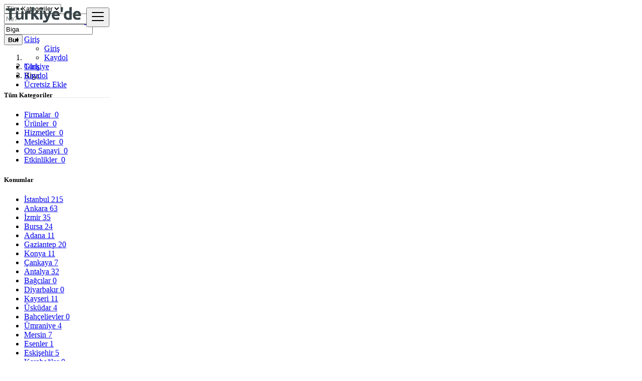

--- FILE ---
content_type: text/html; charset=UTF-8
request_url: https://www.turkiyedex.com/location/biga/668
body_size: 13032
content:
<!DOCTYPE html><html lang="tr"><head> <meta charset="utf-8"> <meta name="csrf-token" content="IhhsjJtlJwhZGjkIJ1L6bmBz6ojFHwdnKXRdRPqz"> <meta name="viewport" content="width=device-width, initial-scale=1"> <meta name="apple-mobile-web-app-title" content="Türkiye&#039;de"> <link rel="apple-touch-icon-precomposed" sizes="144x144" href="https://www.turkiyedex.com/storage/app/default/ico/apple-touch-icon-144-precomposed.png"> <link rel="apple-touch-icon-precomposed" sizes="114x114" href="https://www.turkiyedex.com/storage/app/default/ico/apple-touch-icon-114-precomposed.png"> <link rel="apple-touch-icon-precomposed" sizes="72x72" href="https://www.turkiyedex.com/storage/app/default/ico/apple-touch-icon-72-precomposed.png"> <link rel="apple-touch-icon-precomposed" href="https://www.turkiyedex.com/storage/app/default/ico/apple-touch-icon-57-precomposed.png"> <link rel="shortcut icon" href="https://www.turkiyedex.com/storage/app/ico/thumb-32x32-ico-66780938204f4.png"> <title>Biga</title> <meta name="description" property="description" content="Biga"> <meta name="keywords" property="keywords" content="biga"> <link rel="canonical" href="https://www.turkiyedex.com/location/biga/668"/> <base target="_top"/> <meta property="og:site_name" content="Türkiye'de" /><meta property="og:locale" content="tr_TR" /><meta property="og:type" content="website" /><meta property="og:url" content="https://www.turkiyedex.com/location/biga/668" /> <meta name="twitter:card" content="summary"> <meta name="twitter:title" content="Biga"> <meta name="twitter:description" content="Biga"> <meta name="twitter:domain" content="www.turkiyedex.com"> <link rel="alternate" type="application/atom+xml" href="https://www.turkiyedex.com/feed" title="My feed"> <link href="https://www.turkiyedex.com/css/app.css?id=69e59027cc53e6cdfc84" rel="stylesheet"> <link href="https://www.turkiyedex.com/common/css/style.css" rel="stylesheet"> <link href="https://www.turkiyedex.com/css/custom.css" rel="stylesheet"> <link href="https://www.turkiyedex.com/assets/plugins/bootstrap-daterangepicker/daterangepicker.css" rel="stylesheet"> <script async src="https://pagead2.googlesyndication.com/pagead/js/adsbygoogle.js?client=ca-pub-4730636310601506" crossorigin="anonymous"></script><script type="text/javascript">var Tawk_API=Tawk_API||{}, Tawk_LoadStart=new Date();(function(){var s1=document.createElement("script"),s0=document.getElementsByTagName("script")[0];s1.async=true;s1.src='https://embed.tawk.to/58100076c7829d0cd36ba9bb/default';s1.charset='UTF-8';s1.setAttribute('crossorigin','*');s0.parentNode.insertBefore(s1,s0);})();</script> <script> paceOptions = { elements: true }; </script> <script src="https://www.turkiyedex.com/assets/js/pace.min.js"></script> <script src="https://www.turkiyedex.com/assets/plugins/modernizr/modernizr-custom.js"></script> <style> .is-invalid .g-recaptcha iframe, .has-error .g-recaptcha iframe { border: 1px solid #f85359; } </style> <script src="https://www.google.com/recaptcha/api.js?hl=tr" async defer></script> <link rel="dns-prefetch" href="//fonts.googleapis.com"><link rel="dns-prefetch" href="//fonts.gstatic.com"><link rel="dns-prefetch" href="//storage.googleapis.com"><link rel="dns-prefetch" href="//graph.facebook.com"><link rel="dns-prefetch" href="//google.com"><link rel="dns-prefetch" href="//apis.google.com"><link rel="dns-prefetch" href="//ajax.googleapis.com"><link rel="dns-prefetch" href="//www.google-analytics.com"><link rel="dns-prefetch" href="//www.googletagmanager.com"><link rel="dns-prefetch" href="//pagead2.googlesyndication.com"><link rel="dns-prefetch" href="//gstatic.com"><link rel="dns-prefetch" href="//cdn.api.twitter.com"><link rel="dns-prefetch" href="//oss.maxcdn.com"><link rel="dns-prefetch" href="//cloudflare.com"></head><body class="skin"><div id="wrapper"> <div class="header"> <nav class="navbar fixed-top navbar-site navbar-light bg-light navbar-expand-md" role="navigation"> <div class="container"> <div class="navbar-identity p-sm-0"> <a href="https://www.turkiyedex.com" class="navbar-brand logo logo-title"> <img src="https://www.turkiyedex.com/storage/app/logo/thumb-500x100-logo-667809381d092.png" alt="türkiye&#039;de" class="main-logo" data-bs-placement="bottom" data-bs-toggle="tooltip" title=""/> </a> <button class="navbar-toggler -toggler float-end" type="button" data-bs-toggle="collapse" data-bs-target="#navbarsDefault" aria-controls="navbarsDefault" aria-expanded="false" aria-label="Toggle navigation" > <svg xmlns="http://www.w3.org/2000/svg" viewBox="0 0 30 30" width="30" height="30" focusable="false"> <title>Menu</title> <path stroke="currentColor" stroke-width="2" stroke-linecap="round" stroke-miterlimit="10" d="M4 7h22M4 15h22M4 23h22"></path> </svg> </button> </div> <div class="navbar-collapse collapse" id="navbarsDefault"> <ul class="nav navbar-nav me-md-auto navbar-left"> </ul> <ul class="nav navbar-nav ms-auto navbar-right"> <li class="nav-item dropdown no-arrow open-on-hover d-md-block d-none"> <a href="#" class="dropdown-toggle nav-link" data-bs-toggle="dropdown"> <i class="fas fa-user"></i> <span>Giriş</span> <i class="bi bi-chevron-down"></i> </a> <ul id="authDropdownMenu" class="dropdown-menu user-menu shadow-sm"> <li class="dropdown-item"> <a href="#quickLogin" class="nav-link" data-bs-toggle="modal"><i class="fas fa-user"></i> Giriş</a> </li> <li class="dropdown-item"> <a href="https://www.turkiyedex.com/register" class="nav-link"><i class="far fa-user"></i> Kaydol</a> </li> </ul> </li> <li class="nav-item d-md-none d-block"> <a href="#quickLogin" class="nav-link" data-bs-toggle="modal"><i class="fas fa-user"></i> Giriş</a> </li> <li class="nav-item d-md-none d-block"> <a href="https://www.turkiyedex.com/register" class="nav-link"><i class="far fa-user"></i> Kaydol</a> </li> <li class="nav-item postadd"> <a class="btn btn-block btn-border btn-listing" href="#quickLogin" data-bs-toggle="modal"> <i class="far fa-edit"></i> Ücretsiz Ekle </a> </li> </ul> </div> </div> </nav></div> <div class="p-0 mt-lg-4 mt-md-3 mt-3"></div><div class="container mb-2 serp-search-bar"> <form id="search" name="search" action="https://www.turkiyedex.com/search" method="GET"> <div class="row m-0"> <div class="col-12 px-1 py-sm-1 bg-primary rounded"> <div class="row gx-1 gy-1"> <div class="col-xl-3 col-md-3 col-sm-12 col-12"> <select name="c" id="catSearch" class="form-control selecter"> <option value="" selected=&quot;selected&quot;> Tüm Kategoriler </option> <option value="135"> Firmalar </option> <option value="137"> Ürünler </option> <option value="97"> Hizmetler </option> <option value="138"> Meslekler </option> <option value="136"> Oto Sanayi </option> <option value="140"> Etkinlikler </option> </select> </div> <div class="col-xl-4 col-md-4 col-sm-12 col-12"> <input name="q" class="form-control keyword" type="text" placeholder="Ne?" value=""> </div> <input type="hidden" id="rSearch" name="r" value=""> <input type="hidden" id="lSearch" name="l" value="668"> <div class="col-xl-3 col-md-3 col-sm-12 col-12 search-col locationicon"> <input type="text" id="locSearch" name="location" class="form-control locinput input-rel searchtag-input" placeholder="Nerede?" value="Biga" data-bs-placement="top" data-bs-toggle="tooltipHover" title="Şehir ismi girin örnek: &quot;:Çankaya&quot;Ankara" > </div> <div class="col-xl-2 col-md-2 col-sm-12 col-12"> <button class="btn btn-block btn-primary"> <i class="fa fa-search"></i> <strong>Bul</strong> </button> </div> </div> </div> </div> </form></div> <div class="main-container"> <div class="container"> <nav aria-label="breadcrumb" role="navigation" class="search-breadcrumb"> <ol class="breadcrumb"> <li class="breadcrumb-item"><a href="https://www.turkiyedex.com"><i class="fas fa-home"></i></a></li> <li class="breadcrumb-item"> <a href="https://www.turkiyedex.com/search"> Türkiye </a> </li> <li class="breadcrumb-item active"> Biga &nbsp; <a href="#browseAdminCities" data-bs-toggle="modal"> <span class="caret"></span></a> </li> </ol> </nav></div> <div class="container"> <div class="row"> <div class="col-md-3 page-sidebar mobile-filter-sidebar pb-4"> <aside> <div class="sidebar-modern-inner enable-long-words"> <div id="catsList"> <div class="block-title has-arrow sidebar-header"> <h5> <span class="fw-bold"> Tüm Kategoriler </span> </h5> </div> <div class="block-content list-filter categories-list"> <ul class="list-unstyled"> <li> <a href="https://www.turkiyedex.com/search?c=135&amp;l=668" title="Firmalar"> <span class="title"> <i class="fas fa-city"></i> Firmalar </span> <span class="count">&nbsp;0</span> </a> </li> <li> <a href="https://www.turkiyedex.com/search?c=137&amp;l=668" title="Ürünler"> <span class="title"> <i class="fas fa-shopping-basket"></i> Ürünler </span> <span class="count">&nbsp;0</span> </a> </li> <li> <a href="https://www.turkiyedex.com/search?c=97&amp;l=668" title="Hizmetler"> <span class="title"> <i class="fas fa-hospital-user"></i> Hizmetler </span> <span class="count">&nbsp;0</span> </a> </li> <li> <a href="https://www.turkiyedex.com/search?c=138&amp;l=668" title="Meslekler"> <span class="title"> <i class="fas fa-briefcase"></i> Meslekler </span> <span class="count">&nbsp;0</span> </a> </li> <li> <a href="https://www.turkiyedex.com/search?c=136&amp;l=668" title="Oto Sanayi"> <span class="title"> <i class="fas fa-car"></i> Oto Sanayi </span> <span class="count">&nbsp;0</span> </a> </li> <li> <a href="https://www.turkiyedex.com/search?c=140&amp;l=668" title="Etkinlikler"> <span class="title"> <i class="fas fa-business-time"></i> Etkinlikler </span> <span class="count">&nbsp;0</span> </a> </li> </ul> </div> </div> <div style="clear:both"></div> <div class="block-title has-arrow sidebar-header"> <h5> <span class="fw-bold"> Konumlar </span> <a href="https://www.turkiyedex.com/location/biga/668" title="Bu filtreyi kaldır"><i class="far fa-window-close" style="float: right; margin-top: 6px; color: #999;"></i></a> </h5></div><div class="block-content list-filter locations-list"> <ul class="browse-list list-unstyled long-list"> <li> <a href="https://www.turkiyedex.com/location/istanbul/577" title="İstanbul"> İstanbul <span class="count">215</span> </a> </li> <li> <a href="https://www.turkiyedex.com/location/ankara/408" title="Ankara"> Ankara <span class="count">63</span> </a> </li> <li> <a href="https://www.turkiyedex.com/location/izmir/228" title="İzmir"> İzmir <span class="count">35</span> </a> </li> <li> <a href="https://www.turkiyedex.com/location/bursa/660" title="Bursa"> Bursa <span class="count">24</span> </a> </li> <li> <a href="https://www.turkiyedex.com/location/adana/434" title="Adana"> Adana <span class="count">11</span> </a> </li> <li> <a href="https://www.turkiyedex.com/location/gaziantep/283" title="Gaziantep"> Gaziantep <span class="count">20</span> </a> </li> <li> <a href="https://www.turkiyedex.com/location/konya/182" title="Konya"> Konya <span class="count">11</span> </a> </li> <li> <a href="https://www.turkiyedex.com/location/cankaya/720" title="Çankaya"> Çankaya <span class="count">7</span> </a> </li> <li> <a href="https://www.turkiyedex.com/location/antalya/406" title="Antalya"> Antalya <span class="count">32</span> </a> </li> <li> <a href="https://www.turkiyedex.com/location/bagcilar/676" title="Bağcılar"> Bağcılar <span class="count">0</span> </a> </li> <li> <a href="https://www.turkiyedex.com/location/diyarbakir/317" title="Diyarbakır"> Diyarbakır <span class="count">0</span> </a> </li> <li> <a href="https://www.turkiyedex.com/location/kayseri/201" title="Kayseri"> Kayseri <span class="count">11</span> </a> </li> <li> <a href="https://www.turkiyedex.com/location/uskudar/468" title="Üsküdar"> Üsküdar <span class="count">4</span> </a> </li> <li> <a href="https://www.turkiyedex.com/location/bahcelievler/721" title="Bahçelievler"> Bahçelievler <span class="count">0</span> </a> </li> <li> <a href="https://www.turkiyedex.com/location/umraniye/470" title="Ümraniye"> Ümraniye <span class="count">4</span> </a> </li> <li> <a href="https://www.turkiyedex.com/location/mersin/155" title="Mersin"> Mersin <span class="count">7</span> </a> </li> <li> <a href="https://www.turkiyedex.com/location/esenler/621" title="Esenler"> Esenler <span class="count">1</span> </a> </li> <li> <a href="https://www.turkiyedex.com/location/eskisehir/290" title="Eskişehir"> Eskişehir <span class="count">5</span> </a> </li> <li> <a href="https://www.turkiyedex.com/location/karabaglar/725" title="Karabağlar"> Karabağlar <span class="count">0</span> </a> </li> <li> <a href="https://www.turkiyedex.com/location/muratpasa/726" title="Muratpaşa"> Muratpaşa <span class="count">2</span> </a> </li> <li> <a href="https://www.turkiyedex.com/location/sanliurfa/34" title="Şanlıurfa"> Şanlıurfa <span class="count">2</span> </a> </li> <li> <a href="https://www.turkiyedex.com/location/malatya/163" title="Malatya"> Malatya <span class="count">4</span> </a> </li> <li> <a href="https://www.turkiyedex.com/location/sultangazi/722" title="Sultangazi"> Sultangazi <span class="count">0</span> </a> </li> <li> <a href="https://www.turkiyedex.com/location/maltepe/535" title="Maltepe"> Maltepe <span class="count">1</span> </a> </li> <li> <a href="https://www.turkiyedex.com/location/erzurum/291" title="Erzurum"> Erzurum <span class="count">0</span> </a> </li> <li> <a href="https://www.turkiyedex.com/location/samsun/503" title="Samsun"> Samsun <span class="count">8</span> </a> </li> <li> <a href="https://www.turkiyedex.com/location/batman/385" title="Batman"> Batman <span class="count">2</span> </a> </li> <li> <a href="https://www.turkiyedex.com/location/kahramanmaras/223" title="Kahramanmaraş"> Kahramanmaraş <span class="count">3</span> </a> </li> <li> <a href="https://www.turkiyedex.com/location/van/29" title="Van"> Van <span class="count">0</span> </a> </li> <li> <a href="https://www.turkiyedex.com/location/atasehir/716" title="Ataşehir"> Ataşehir <span class="count">7</span> </a> </li> <li> <a href="https://www.turkiyedex.com/location/sisli/493" title="Şişli"> Şişli <span class="count">7</span> </a> </li> <li> <a href="https://www.turkiyedex.com/location/denizli/327" title="Denizli"> Denizli <span class="count">7</span> </a> </li> <li> <a href="https://www.turkiyedex.com/location/batikent/444" title="Batikent"> Batikent <span class="count">0</span> </a> </li> <li> <a href="https://www.turkiyedex.com/location/elazig/306" title="Elazığ"> Elazığ <span class="count">3</span> </a> </li> <li> <a href="https://www.turkiyedex.com/location/zeytinburnu/450" title="Zeytinburnu"> Zeytinburnu <span class="count">4</span> </a> </li> <li> <a href="https://www.turkiyedex.com/location/adapazari/708" title="Adapazarı"> Adapazarı <span class="count">6</span> </a> </li> <li> <a href="https://www.turkiyedex.com/location/sultanbeyli/723" title="Sultanbeyli"> Sultanbeyli <span class="count">0</span> </a> </li> <li> <a href="https://www.turkiyedex.com/location/gebze/615" title="Gebze"> Gebze <span class="count">3</span> </a> </li> <li> <a href="https://www.turkiyedex.com/location/merkezefendi/727" title="Merkezefendi"> Merkezefendi <span class="count">0</span> </a> </li> <li> <a href="https://www.turkiyedex.com/location/sivas/75" title="Sivas"> Sivas <span class="count">0</span> </a> </li> <li> <a href="https://www.turkiyedex.com/location/tarsus/59" title="Tarsus"> Tarsus <span class="count">1</span> </a> </li> <li> <a href="https://www.turkiyedex.com/location/trabzon/475" title="Trabzon"> Trabzon <span class="count">0</span> </a> </li> <li> <a href="https://www.turkiyedex.com/location/manisa/160" title="Manisa"> Manisa <span class="count">6</span> </a> </li> <li> <a href="https://www.turkiyedex.com/location/sancaktepe/724" title="Sancaktepe"> Sancaktepe <span class="count">0</span> </a> </li> <li> <a href="https://www.turkiyedex.com/location/balikesir/390" title="Balıkesir"> Balıkesir <span class="count">3</span> </a> </li> <li> <a href="https://www.turkiyedex.com/location/adiyaman/432" title="Adıyaman"> Adıyaman <span class="count">0</span> </a> </li> <li> <a href="https://www.turkiyedex.com/location/esenyurt/620" title="Esenyurt"> Esenyurt <span class="count">6</span> </a> </li> <li> <a href="https://www.turkiyedex.com/location/kirikkale/190" title="Kırıkkale"> Kırıkkale <span class="count">0</span> </a> </li> <li> <a href="https://www.turkiyedex.com/location/antakya/407" title="Antakya"> Antakya <span class="count">2</span> </a> </li> <li> <a href="https://www.turkiyedex.com/location/osmaniye/134" title="Osmaniye"> Osmaniye <span class="count">1</span> </a> </li> <li> <a href="https://www.turkiyedex.com/location/corlu/641" title="Çorlu"> Çorlu <span class="count">1</span> </a> </li> <li> <a href="https://www.turkiyedex.com/location/arnavutkoy/689" title="Arnavutköy"> Arnavutköy <span class="count">1</span> </a> </li> <li> <a href="https://www.turkiyedex.com/location/izmit/575" title="İzmit"> İzmit <span class="count">9</span> </a> </li> <li> <a href="https://www.turkiyedex.com/location/basaksehir/717" title="Başakşehir"> Başakşehir <span class="count">12</span> </a> </li> <li> <a href="https://www.turkiyedex.com/location/kutahya/167" title="Kütahya"> Kütahya <span class="count">1</span> </a> </li> <li> <a href="https://www.turkiyedex.com/location/corum/640" title="Çorum"> Çorum <span class="count">0</span> </a> </li> <li> <a href="https://www.turkiyedex.com/location/siverek/73" title="Siverek"> Siverek <span class="count">0</span> </a> </li> <li> <a href="https://www.turkiyedex.com/location/isparta/230" title="Isparta"> Isparta <span class="count">3</span> </a> </li> <li> <a href="https://www.turkiyedex.com/location/buyukcekmece/719" title="Büyükçekmece"> Büyükçekmece <span class="count">2</span> </a> </li> <li> <a href="https://www.turkiyedex.com/location/aydin/397" title="Aydın"> Aydın <span class="count">2</span> </a> </li> <li> <a href="https://www.turkiyedex.com/location/iskenderun/231" title="İskenderun"> İskenderun <span class="count">1</span> </a> </li> <li> <a href="https://www.turkiyedex.com/location/viransehir/27" title="Viranşehir"> Viranşehir <span class="count">0</span> </a> </li> <li> <a href="https://www.turkiyedex.com/location/usak/31" title="Uşak"> Uşak <span class="count">0</span> </a> </li> <li> <a href="https://www.turkiyedex.com/location/aksaray/421" title="Aksaray"> Aksaray <span class="count">0</span> </a> </li> <li> <a href="https://www.turkiyedex.com/location/kiziltepe/186" title="Kızıltepe"> Kızıltepe <span class="count">0</span> </a> </li> <li> <a href="https://www.turkiyedex.com/location/afyonkarahisar/430" title="Afyonkarahisar"> Afyonkarahisar <span class="count">1</span> </a> </li> <li> <a href="https://www.turkiyedex.com/location/inegol/581" title="İnegol"> İnegol <span class="count">0</span> </a> </li> <li> <a href="https://www.turkiyedex.com/location/tokat/479" title="Tokat"> Tokat <span class="count">1</span> </a> </li> <li> <a href="https://www.turkiyedex.com/location/edirne/627" title="Edirne"> Edirne <span class="count">1</span> </a> </li> <li> <a href="https://www.turkiyedex.com/location/derince/635" title="Derince"> Derince <span class="count">0</span> </a> </li> <li> <a href="https://www.turkiyedex.com/location/beylikduzu/718" title="Beylikdüzü"> Beylikdüzü <span class="count">6</span> </a> </li> <li> <a href="https://www.turkiyedex.com/location/tekirdag/484" title="Tekirdağ"> Tekirdağ <span class="count">4</span> </a> </li> <li> <a href="https://www.turkiyedex.com/location/karaman/210" title="Karaman"> Karaman <span class="count">1</span> </a> </li> <li> <a href="https://www.turkiyedex.com/location/nazilli/147" title="Nazilli"> Nazilli <span class="count">0</span> </a> </li> <li> <a href="https://www.turkiyedex.com/location/ordu/518" title="Ordu"> Ordu <span class="count">1</span> </a> </li> <li> <a href="https://www.turkiyedex.com/location/siirt/85" title="Siirt"> Siirt <span class="count">0</span> </a> </li> <li> <a href="https://www.turkiyedex.com/location/erzincan/292" title="Erzincan"> Erzincan <span class="count">0</span> </a> </li> <li> <a href="https://www.turkiyedex.com/location/alanya/418" title="Alanya"> Alanya <span class="count">2</span> </a> </li> <li> <a href="https://www.turkiyedex.com/location/turhal/474" title="Turhal"> Turhal <span class="count">0</span> </a> </li> <li> <a href="https://www.turkiyedex.com/location/bandirma/674" title="Bandırma"> Bandırma <span class="count">0</span> </a> </li> <li> <a href="https://www.turkiyedex.com/location/turgutlu/42" title="Turgutlu"> Turgutlu <span class="count">0</span> </a> </li> <li> <a href="https://www.turkiyedex.com/location/mustafakemalpasa/524" title="Mustafakemalpaşa"> Mustafakemalpaşa <span class="count">0</span> </a> </li> <li> <a href="https://www.turkiyedex.com/location/zonguldak/448" title="Zonguldak"> Zonguldak <span class="count">0</span> </a> </li> <li> <a href="https://www.turkiyedex.com/location/manavgat/161" title="Manavgat"> Manavgat <span class="count">0</span> </a> </li> <li> <a href="https://www.turkiyedex.com/location/giresun/609" title="Giresun"> Giresun <span class="count">2</span> </a> </li> <li> <a href="https://www.turkiyedex.com/location/karabuk/568" title="Karabük"> Karabük <span class="count">0</span> </a> </li> <li> <a href="https://www.turkiyedex.com/location/bolu/666" title="Bolu"> Bolu <span class="count">0</span> </a> </li> <li> <a href="https://www.turkiyedex.com/location/ceyhan/346" title="Ceyhan"> Ceyhan <span class="count">0</span> </a> </li> <li> <a href="https://www.turkiyedex.com/location/kirsehir/188" title="Kırşehir"> Kırşehir <span class="count">0</span> </a> </li> <li> <a href="https://www.turkiyedex.com/location/polatli/120" title="Polatlı"> Polatlı <span class="count">0</span> </a> </li> <li> <a href="https://www.turkiyedex.com/location/bafra/677" title="Bafra"> Bafra <span class="count">0</span> </a> </li> <li> <a href="https://www.turkiyedex.com/location/rize/507" title="Rize"> Rize <span class="count">2</span> </a> </li> <li> <a href="https://www.turkiyedex.com/location/eregli/296" title="Ereğli"> Ereğli <span class="count">0</span> </a> </li> <li> <a href="https://www.turkiyedex.com/location/agri/212" title="Ağrı"> Ağrı <span class="count">0</span> </a> </li> <li> <a href="https://www.turkiyedex.com/location/ercis/298" title="Erciş"> Erciş <span class="count">0</span> </a> </li> <li> <a href="https://www.turkiyedex.com/location/nigde/145" title="Niğde"> Niğde <span class="count">0</span> </a> </li> <li> <a href="https://www.turkiyedex.com/location/luleburgaz/538" title="Lüleburgaz"> Lüleburgaz <span class="count">0</span> </a> </li> <li> <a href="https://www.turkiyedex.com/location/korfez/457" title="Körfez"> Körfez <span class="count">1</span> </a> </li> <li> <a href="https://www.turkiyedex.com/location/nusaybin/142" title="Nusaybin"> Nusaybin <span class="count">0</span> </a> </li> <li> <a href="https://www.turkiyedex.com/location/salihli/115" title="Salihli"> Salihli <span class="count">1</span> </a> </li> <li> <strong> <a href="https://www.turkiyedex.com/location/biga/668" title="Biga"> Biga <span class="count">0</span> </a> </strong> </li> </ul></div><div style="clear:both"></div> </div> </aside></div> <div class="col-md-9 page-content col-thin-left mb-4"> <div class="category-list make-grid"> <div class="tab-box"> <ul id="postType" class="nav nav-tabs add-tabs tablist" role="tablist"> <li class="nav-item"> <a href="https://www.turkiyedex.com/location/biga/668" class="nav-link active"> Tüm Kayıtlar <span class="badge badge-pill bg-danger">0</span> </a> </li> </ul> <div class="tab-filter pb-2"> <select id="orderBy" title="sort by" class="niceselecter select-sort-by small" data-style="btn-select" data-width="auto"> <option value="https://www.turkiyedex.com/location/biga/668"> Sırala </option> <option value="https://www.turkiyedex.com/location/biga/668?orderBy=priceAsc"> Fiyat : Düşükten başla </option> <option value="https://www.turkiyedex.com/location/biga/668?orderBy=priceDesc"> Fiyat : Yüksekten başla </option> <option value="https://www.turkiyedex.com/location/biga/668?orderBy=date"> Tarihe göre </option> </select> </div> </div> <div class="listing-filter"> <div class="float-start col-md-9 col-sm-8 col-12"> <h1 class="h6 pb-0 breadcrumb-list"> <a href="https://www.turkiyedex.com/search" class="current"><span>Türkiye</span></a> » <a rel="nofollow" class="jobs-s-tag" href="https://www.turkiyedex.com/search">Biga</a> </h1> <div style="clear:both;"></div> </div> <div style="clear:both"></div> </div> <div class="mobile-filter-bar col-xl-12"> <ul class="list-unstyled list-inline no-margin no-padding"> <li class="filter-toggle"> <a class=""><i class="fas fa-bars"></i> Filtreler</a> </li> <li> <div class="dropdown"> <a class="dropdown-toggle" data-bs-toggle="dropdown">Sırala</a> <ul class="dropdown-menu"> <li><a href="https://www.turkiyedex.com/location/biga/668" rel="nofollow">Sırala</a></li> <li><a href="https://www.turkiyedex.com/location/biga/668?orderBy=priceAsc" rel="nofollow">Fiyat : Düşükten başla</a></li> <li><a href="https://www.turkiyedex.com/location/biga/668?orderBy=priceDesc" rel="nofollow">Fiyat : Yüksekten başla</a></li> <li><a href="https://www.turkiyedex.com/location/biga/668?orderBy=date" rel="nofollow">Tarihe göre</a></li> </ul> </div> </li> </ul> </div> <div class="menu-overly-mask"></div> <div class="tab-content" id="myTabContent"> <div class="tab-pane fade show active" id="contentAll" role="tabpanel" aria-labelledby="tabAll"> <div id="postsList" class="category-list-wrapper posts-wrapper row no-margin"> <div class="p-4 w-100"> Henüz bu kritere uyan bir kayıt yok. </div> </div> </div> </div> <div class="tab-box save-search-bar text-center"> <a href="#"> &nbsp; </a> </div> </div> </div> </div> </div> <div class="container mb-3"> <div class="card border-light text-dark bg-light mb-3"> <div class="card-body text-center"> <h2>Etkili reklamlardan yararlanmak ister misiniz?</h2> <h5>Kolayca reklamını oluştur. ÜCRETSİZ reklamın yayınlansın!</h5> <a href="#quickLogin" class="btn btn-border btn-post btn-listing" data-bs-toggle="modal">Hemen Ücretsiz Reklam Ver</a> </div> </div> </div> </div> <footer class="main-footer"> <div class="footer-content"> <div class="container"> <div class="row row-cols-lg-4 row-cols-md-3 row-cols-sm-2 row-cols-2 g-3"> <div class="col"> <div class="footer-col"> <h4 class="footer-title">Kurumsal</h4> <ul class="list-unstyled footer-nav"> <li> <a href="https://www.turkiyedex.com/page/terms" > Kullanım Şartları </a> </li> <li> <a href="https://www.turkiyedex.com/page/privacy" > Gizlilik Politikaları </a> </li> </ul> </div> </div> <div class="col"> <div class="footer-col"> <h4 class="footer-title">İletişim</h4> <ul class="list-unstyled footer-nav"> <li><a href="https://www.turkiyedex.com/contact"> İletişim </a></li> <li><a href="https://www.turkiyedex.com/sitemap"> Site Haritası </a></li> </ul> </div> </div> <div class="col"> <div class="footer-col"> <h4 class="footer-title">Üye Sayfam</h4> <ul class="list-unstyled footer-nav"> <li> <a href="#quickLogin" data-bs-toggle="modal"> Giriş </a> </li> <li><a href="https://www.turkiyedex.com/register"> Üye Ol </a></li> </ul> </div> </div> <div class="col"> <div class="footer-col row"> <div class="col-sm-12 col-12 p-lg-0"> <div class=""> <h4 class="footer-title ">Sosyal Medya</h4> <ul class="list-unstyled list-inline mx-0 footer-nav social-list-footer social-list-color footer-nav-inline"> <li> <a class="icon-color fb" data-bs-placement="top" data-bs-toggle="tooltip" href="https://www.facebook.com/turkiyedex/" title="Facebook" > <i class="fab fa-facebook"></i> </a> </li> <li> <a class="icon-color tw" data-bs-placement="top" data-bs-toggle="tooltip" href="https://twitter.com/xturkiyede" title="Twitter" > <i class="fab fa-twitter"></i> </a> </li> <li> <a class="icon-color lin" data-bs-placement="top" data-bs-toggle="tooltip" href="https://www.linkedin.com/in/turkiyedex/" title="LinkedIn" > <i class="fab fa-linkedin"></i> </a> </li> <li> <a class="icon-color pin" data-bs-placement="top" data-bs-toggle="tooltip" href="https://tr.pinterest.com/turkiyedex/" title="Pinterest" > <i class="fab fa-pinterest-p"></i> </a> </li> </ul> </div> </div> </div> </div> <div style="clear: both"></div> </div> <div class="row"> <div class="col-12"> <hr class="bg-secondary border-0"> <div class="copy-info text-center mb-md-0 mb-3 mt-md-4 mt-3 pt-2"> © 2026 Türkiye&#039;de. Tüm Hakları Saklıdır. </div> </div> </div> </div> </div></footer> </div> <div class="modal fade" id="browseAdminCities" tabindex="-1" aria-labelledby="adminCitiesModalLabel" aria-hidden="true"> <div class="modal-dialog"> <div class="modal-content"> <div class="modal-header px-3"> <h4 class="modal-title" id="adminCitiesModalLabel"> <i class="far fa-map"></i> Bir Konum Seçin </h4> <button type="button" class="close" data-bs-dismiss="modal"> <span aria-hidden="true">&times;</span> <span class="sr-only">Kapat</span> </button> </div> <div class="modal-body"> <div class="row"> <div class="col-12"> <p id="selectedAdmin">Popüler Şehirler <strong>Türkiye</strong></p> <div style="clear:both"></div> <div class="col-8 no-padding"> <form id="modalAdminForm" name="modalAdminForm" method="POST"> <input type="hidden" id="currSearch" name="curr_search" value="YTowOnt9" > <select class="form-select" id="modalAdminField" name="admin_code"> <option selected value="">Tüm Konumlar</option> <option value="TR.81">Adana</option> <option value="TR.02">Adıyaman</option> <option value="TR.03">Afyonkarahisar</option> <option value="TR.75">Aksaray</option> <option value="TR.05">Amasya</option> <option value="TR.68">Ankara</option> <option value="TR.07">Antalya</option> <option value="TR.86">Ardahan</option> <option value="TR.08">Artvin</option> <option value="TR.09">Aydın</option> <option value="TR.04">Ağrı</option> <option value="TR.10">Balıkesir</option> <option value="TR.87">Bartın</option> <option value="TR.76">Batman</option> <option value="TR.77">Bayburt</option> <option value="TR.11">Bilecik</option> <option value="TR.12">Bingöl</option> <option value="TR.13">Bitlis</option> <option value="TR.14">Bolu</option> <option value="TR.15">Burdur</option> <option value="TR.16">Bursa</option> <option value="TR.20">Denizli</option> <option value="TR.21">Diyarbakır</option> <option value="TR.93">Düzce</option> <option value="TR.22">Edirne</option> <option value="TR.23">Elazığ</option> <option value="TR.24">Erzincan</option> <option value="TR.25">Erzurum</option> <option value="TR.26">Eskişehir</option> <option value="TR.83">Gaziantep</option> <option value="TR.28">Giresun</option> <option value="TR.69">Gümüşhane</option> <option value="TR.70">Hakkâri</option> <option value="TR.31">Hatay</option> <option value="TR.33">Isparta</option> <option value="TR.88">Iğdır</option> <option value="TR.46">Kahramanmaraş</option> <option value="TR.89">Karabük</option> <option value="TR.78">Karaman</option> <option value="TR.84">Kars</option> <option value="TR.37">Kastamonu</option> <option value="TR.38">Kayseri</option> <option value="TR.90">Kilis</option> <option value="TR.41">Kocaeli</option> <option value="TR.71">Konya</option> <option value="TR.43">Kütahya</option> <option value="TR.39">Kırklareli</option> <option value="TR.79">Kırıkkale</option> <option value="TR.40">Kırşehir</option> <option value="TR.44">Malatya</option> <option value="TR.45">Manisa</option> <option value="TR.72">Mardin</option> <option value="TR.32">Mersin</option> <option value="TR.48">Muğla</option> <option value="TR.49">Muş</option> <option value="TR.50">Nevşehir</option> <option value="TR.73">Niğde</option> <option value="TR.52">Ordu</option> <option value="TR.91">Osmaniye</option> <option value="TR.53">Rize</option> <option value="TR.54">Sakarya</option> <option value="TR.55">Samsun</option> <option value="TR.74">Siirt</option> <option value="TR.57">Sinop</option> <option value="TR.58">Sivas</option> <option value="TR.59">Tekirdağ</option> <option value="TR.60">Tokat</option> <option value="TR.61">Trabzon</option> <option value="TR.62">Tunceli</option> <option value="TR.64">Uşak</option> <option value="TR.65">Van</option> <option value="TR.92">Yalova</option> <option value="TR.66">Yozgat</option> <option value="TR.85">Zonguldak</option> <option value="TR.82">Çankırı</option> <option value="TR.19">Çorum</option> <option value="TR.35">İzmir</option> <option value="TR.63">Şanlıurfa</option> <option value="TR.80">Şırnak</option> <option value="TR.17">Çanakkale</option> <option value="TR.34">İstanbul</option> </select> <input type="hidden" name="_token" value="IhhsjJtlJwhZGjkIJ1L6bmBz6ojFHwdnKXRdRPqz"> </form> </div> <div style="clear:both"></div> <hr class="border-0 bg-secondary"> </div> <div class="col-12" id="adminCities"></div> </div> </div> </div> </div></div><div class="modal fade" id="quickLogin" tabindex="-1" aria-hidden="true"> <div class="modal-dialog modal-sm"> <div class="modal-content"> <div class="modal-header px-3"> <h4 class="modal-title"><i class="fas fa-sign-in-alt"></i> Giriş </h4> <button type="button" class="close" data-bs-dismiss="modal"> <span aria-hidden="true">&times;</span> <span class="sr-only">Kapat</span> </button> </div> <form role="form" method="POST" action="https://www.turkiyedex.com/login"> <div class="modal-body"> <div class="row"> <div class="col-12"> <input type="hidden" name="_token" value="IhhsjJtlJwhZGjkIJ1L6bmBz6ojFHwdnKXRdRPqz"> <input type="hidden" name="language_code" value="tr"> <div class="mb-3 mt-3"> <label for="login" class="control-label">Giriş (E-Posta veya Telefon)</label> <div class="input-group"> <span class="input-group-text"><i class="fas fa-user"></i></span> <input id="mLogin" name="login" type="text" placeholder="E-Posta veya Telefon" class="form-control" value=""> </div> </div> <div class="mb-3"> <label for="password" class="control-label">Şifre</label> <div class="input-group show-pwd-group"> <span class="input-group-text"><i class="fas fa-lock"></i></span> <input id="mPassword" name="password" type="password" class="form-control" placeholder="Şifre" autocomplete="off"> <span class="icon-append show-pwd"> <button type="button" class="eyeOfPwd"> <i class="far fa-eye-slash"></i> </button> </span> </div> </div> <div class="mb-3"> <label class="checkbox form-check-label float-start mt-2" style="font-weight: normal;"> <input type="checkbox" value="1" name="remember_me" id="rememberMe2" class=""> Oturumu açık tut </label> <p class="float-end mt-2"> <a href="https://www.turkiyedex.com/password/reset"> Şifremi unuttum? </a> / <a href="https://www.turkiyedex.com/register"> Üye Ol </a> </p> <div style=" clear:both"></div> </div> <div class="row mb-3 required"> <label class="control-label" for="g-recaptcha-response">Robotları sevmiyoruz :(</label> <div> <div class="g-recaptcha" data-sitekey="6Lc4JPscAAAAAE7wfudIqNNjpJxNOJbknV0wCgyS"></div> </div> </div> <input type="hidden" name="quickLoginForm" value="1"> </div> </div> </div> <div class="modal-footer"> <button type="submit" class="btn btn-primary float-end">Giriş</button> <button type="button" class="btn btn-default" data-bs-dismiss="modal">İptal</button> </div> </form> </div> </div></div><div class="modal fade modalHasList" id="selectCountry" tabindex="-1" aria-labelledby="selectCountryLabel" aria-hidden="true"> <div class="modal-dialog modal-lg" role="document"> <div class="modal-content"> <div class="modal-header px-3"> <h4 class="modal-title uppercase fw-bold" id="selectCountryLabel"> <i class="far fa-map"></i> Ülke Seçin </h4> <button type="button" class="close" data-bs-dismiss="modal"> <span aria-hidden="true">&times;</span> <span class="sr-only">Kapat</span> </button> </div> <div class="modal-body"> <div class="row row-cols-lg-4 row-cols-md-3 row-cols-sm-2 row-cols-2"> <div class="col mb-1 cat-list"> <img src="https://www.turkiyedex.com/images/blank.gif" class="flag flag-tr" style="margin-bottom: 4px; margin-right: 5px;" > <a href="https://www.turkiyedex.com/locale/tr?d=TR" data-bs-toggle="tooltip" data-bs-custom-class="modal-tooltip" title="Türkiye"> Türkiye </a> </div> </div> </div> </div> </div></div><div class="modal fade" id="errorModal" tabindex="-1" aria-labelledby="errorModalLabel" aria-hidden="true"> <div class="modal-dialog modal-lg"> <div class="modal-content"> <div class="modal-header px-3"> <h4 class="modal-title" id="errorModalTitle"> Title </h4> <button type="button" class="close" data-bs-dismiss="modal"> <span aria-hidden="true">&times;</span> <span class="sr-only">Kapat</span> </button> </div> <div class="modal-body"> <div class="row"> <div id="errorModalBody" class="col-12"> Content... </div> </div> </div> <div class='modal-footer'> <button type="button" class="btn btn-primary" data-bs-dismiss="modal">Kapat</button> </div> </div> </div></div><div class="js-cookie-consent cookie-consent"> <span class="cookie-consent__message"> Bu sitedeki deneyiminiz çerezlere izin verilerek geliştirilecektir. </span> <button class="js-cookie-consent-agree cookie-consent__agree"> Çerezlere izin ver </button></div> <script> window.laravelCookieConsent = (function () { const COOKIE_VALUE = 1; const COOKIE_DOMAIN = 'www.turkiyedex.com'; function consentWithCookies() { setCookie('laraclassified_cookie_consent', COOKIE_VALUE, 7300); hideCookieDialog(); } function cookieExists(name) { return (document.cookie.split('; ').indexOf(name + '=' + COOKIE_VALUE) !== -1); } function hideCookieDialog() { const dialogs = document.getElementsByClassName('js-cookie-consent'); for (let i = 0; i < dialogs.length; ++i) { dialogs[i].style.display = 'none'; } } function setCookie(name, value, expirationInDays) { const date = new Date(); date.setTime(date.getTime() + (expirationInDays * 24 * 60 * 60 * 1000)); document.cookie = name + '=' + value + ';expires=' + date.toUTCString() + ';domain=' + COOKIE_DOMAIN + ';path=/' + ';samesite=lax'; } if (cookieExists('laraclassified_cookie_consent')) { hideCookieDialog(); } const buttons = document.getElementsByClassName('js-cookie-consent-agree'); for (let i = 0; i < buttons.length; ++i) { buttons[i].addEventListener('click', consentWithCookies); } return { consentWithCookies: consentWithCookies, hideCookieDialog: hideCookieDialog }; })(); </script><script> var siteUrl = 'https://www.turkiyedex.com'; var languageCode = 'tr'; var isLogged = false; var isLoggedAdmin = false; var isAdminPanel = false; var demoMode = false; var demoMessage = 'Demo modunda bu özellik kapatıldı.'; var cookieParams = { expires: 86400, path: "/", domain: "www.turkiyedex.com", secure: false, sameSite: "lax" }; var langLayout = { 'confirm': { 'button': { 'yes': "Evet", 'no': "Hayır", 'ok': "Tamam", 'cancel': "İptal" }, 'message': { 'question': "Bu eylemi gerçekleştirmek istediğinizden emin misiniz?", 'success': "İşlem başarıyla gerçekleştirildi.", 'error': "Gerçekleştirilen eylem sırasında bir hata oluştu.", 'errorAbort': "Gerçekleştirilen eylem sırasında bir hata oluştu. İşlem gerçekleştirilmedi.", 'cancel': "İşlem iptal edildi. İşlem gerçekleştirilmedi." } } };</script><script> var countryCode = 'TR'; var timerNewMessagesChecking = 60000; /* Complete langLayout translations */ langLayout.hideMaxListItems = { 'moreText': "Daha Fazla", 'lessText': "Daha Az" }; langLayout.select2 = { errorLoading: function(){ return "Sonuçlar yüklenemedi." }, inputTooLong: function(e){ var t = e.input.length - e.maximum, n = 'Lütfen sil ' + t + ' karakter'; return t != 1 && (n += 's'),n }, inputTooShort: function(e){ var t = e.minimum - e.input.length, n = 'Girin lütfen ' + t + ' veya daha fazla karakter'; return n }, loadingMore: function(){ return "Daha fazla sonuç yükleniyor…" }, maximumSelected: function(e){ var t = 'Sadece seçebilirsiniz ' + e.maximum + ' madde'; return e.maximum != 1 && (t += 's'),t }, noResults: function(){ return "Sonuç bulunamadı" }, searching: function(){ return "Aramak…" } }; var fakeLocationsResults = "0"; var stateOrRegionKeyword = "area:"; var errorText = { errorFound: "Hata bulundu" };</script><script src="https://www.turkiyedex.com/js/app.js?id=625010edae50e25c999a"></script> <script src="https://www.turkiyedex.com/assets/plugins/select2/js/i18n/tr.js"></script><script> $(document).ready(function () { let largeDataSelect2Params = { width: '100%', dropdownAutoWidth: 'true' }; let select2Params = largeDataSelect2Params; select2Params.minimumResultsForSearch = Infinity; if (typeof langLayout !== 'undefined' && typeof langLayout.select2 !== 'undefined') { select2Params.language = langLayout.select2; largeDataSelect2Params.language = langLayout.select2; } $('.selecter').select2(select2Params); $('.large-data-selecter').select2(largeDataSelect2Params); $('.share').ShareLink({ title: 'Biga', text: 'Biga', url: 'https://www.turkiyedex.com/location/biga/668', width: 640, height: 480 }); });</script> <script> $(document).ready(function () { $('#postType a').click(function (e) { e.preventDefault(); var goToUrl = $(this).attr('href'); redirect(goToUrl); }); $('#orderBy').change(function () { var goToUrl = $(this).val(); redirect(goToUrl); }); }); </script> <script> var modalDefaultAdminCode = 'TR.17'; var loadingWd = 'Yükleniyor...'; </script> <script src="https://www.turkiyedex.com/assets/js/app/load.cities.js"></script> <script> var lang = { labelSavePostSave: "Takibe al", labelSavePostRemove: "Takibi bırak", loginToSavePost: "Lütfen giriş yapın.", loginToSaveSearch: "Lütfen giriş yapın." }; </script> <script> var baseUrl = 'https://www.turkiyedex.com/location/biga/668'; </script> <script src="https://www.turkiyedex.com/assets/plugins/momentjs/moment.min.js" type="text/javascript"></script> <script src="https://www.turkiyedex.com/assets/plugins/bootstrap-daterangepicker/daterangepicker.js" type="text/javascript"></script> <script> $(document).ready(function () { /* Select */ $('#cfForm').find('select').change(function() { /* Get full field's ID */ var fullFieldId = $(this).attr('id'); /* Get full field's ID without dots */ var jsFullFieldId = fullFieldId.split('.').join(''); /* Get real field's ID */ var tmp = fullFieldId.split('.'); if (typeof tmp[1] !== 'undefined') { var fieldId = tmp[1]; } else { return false; } /* Get saved QueryString */ var fieldQueryString = $('#' + jsFullFieldId + 'QueryString').val(); /* Add the field's value to the QueryString */ if (fieldQueryString !== '') { fieldQueryString = fieldQueryString + '&'; } fieldQueryString = fieldQueryString + 'cf['+fieldId+']=' + $(this).val(); /* Redirect to the new search URL */ var searchUrl = baseUrl + '?' + fieldQueryString; redirect(searchUrl); }); /* Radio & Checkbox */ $('#cfForm').find('input[type=radio], input[type=checkbox]').click(function() { /* Get full field's ID */ var fullFieldId = $(this).attr('id'); /* Get full field's ID without dots */ var jsFullFieldId = fullFieldId.split('.').join(''); /* Get real field's ID */ var tmp = fullFieldId.split('.'); if (typeof tmp[1] !== 'undefined') { var fieldId = tmp[1]; if (typeof tmp[2] !== 'undefined') { var fieldOptionId = tmp[2]; } } else { return false; } /* Get saved QueryString */ var fieldQueryString = $('#' + jsFullFieldId + 'QueryString').val(); /* Check if field is checked */ if ($(this).prop('checked') == true) { /* Add the field's value to the QueryString */ if (fieldQueryString != '') { fieldQueryString = fieldQueryString + '&'; } if (typeof fieldOptionId !== 'undefined') { fieldQueryString = fieldQueryString + 'cf[' + fieldId + '][' + fieldOptionId + ']=' + rawurlencode($(this).val()); } else { fieldQueryString = fieldQueryString + 'cf[' + fieldId + ']=' + $(this).val(); } } /* Redirect to the new search URL */ var searchUrl = baseUrl + '?' + fieldQueryString; redirect(searchUrl); }); /* * Custom Fields Date Picker * https://www.daterangepicker.com/#options */ $('#cfForm .cf-date').daterangepicker({ autoUpdateInput: false, autoApply: true, showDropdowns: true, minYear: parseInt(moment().format('YYYY')) - 100, maxYear: parseInt(moment().format('YYYY')) + 20, locale: { format: 'YYYY/MM/DD', applyLabel: "Uygula", cancelLabel: "İptal et!", fromLabel: "Kimden", toLabel: "Kime", customRangeLabel: "Özel", weekLabel: "H", daysOfWeek: [ "C", "P", "S", "C", "P", "C", "C" ], monthNames: [ "Ocak", "Şubat", "Mart", "Nisan", "Mayıs", "Haziran", "Temmuz", "Ağustos", "Eylül", "Ekim", "Kasım", "Aralık" ], firstDay: 1 }, singleDatePicker: true, startDate: moment().format('YYYY/MM/DD') }); $('#cfForm .cf-date').on('apply.daterangepicker', function(ev, picker) { $(this).val(picker.startDate.format('YYYY/MM/DD')); }); $('#cfForm .cf-date_range').daterangepicker({ autoUpdateInput: false, autoApply: true, showDropdowns: false, minYear: parseInt(moment().format('YYYY')) - 100, maxYear: parseInt(moment().format('YYYY')) + 20, locale: { format: 'YYYY/MM/DD', applyLabel: "Uygula", cancelLabel: "İptal et!", fromLabel: "Kimden", toLabel: "Kime", customRangeLabel: "Özel", weekLabel: "H", daysOfWeek: [ "C", "P", "S", "C", "P", "C", "C" ], monthNames: [ "Ocak", "Şubat", "Mart", "Nisan", "Mayıs", "Haziran", "Temmuz", "Ağustos", "Eylül", "Ekim", "Kasım", "Aralık" ], firstDay: 1 }, startDate: moment().format('YYYY/MM/DD'), endDate: moment().add(1, 'days').format('YYYY/MM/DD') }); $('#cfForm .cf-date_range').on('apply.daterangepicker', function(ev, picker) { $(this).val(picker.startDate.format('YYYY/MM/DD') + ' - ' + picker.endDate.format('YYYY/MM/DD')); }); }); </script> <script> $(document).ready(function () { $('#locSearch').on('change', function () { if ($(this).val() == '') { $('#lSearch').val(''); $('#rSearch').val(''); } }); }); </script> </body></html>

--- FILE ---
content_type: text/html; charset=utf-8
request_url: https://www.google.com/recaptcha/api2/anchor?ar=1&k=6Lc4JPscAAAAAE7wfudIqNNjpJxNOJbknV0wCgyS&co=aHR0cHM6Ly93d3cudHVya2l5ZWRleC5jb206NDQz&hl=tr&v=9TiwnJFHeuIw_s0wSd3fiKfN&size=normal&anchor-ms=20000&execute-ms=30000&cb=otnjh8hxeirv
body_size: 49270
content:
<!DOCTYPE HTML><html dir="ltr" lang="tr"><head><meta http-equiv="Content-Type" content="text/html; charset=UTF-8">
<meta http-equiv="X-UA-Compatible" content="IE=edge">
<title>reCAPTCHA</title>
<style type="text/css">
/* cyrillic-ext */
@font-face {
  font-family: 'Roboto';
  font-style: normal;
  font-weight: 400;
  font-stretch: 100%;
  src: url(//fonts.gstatic.com/s/roboto/v48/KFO7CnqEu92Fr1ME7kSn66aGLdTylUAMa3GUBHMdazTgWw.woff2) format('woff2');
  unicode-range: U+0460-052F, U+1C80-1C8A, U+20B4, U+2DE0-2DFF, U+A640-A69F, U+FE2E-FE2F;
}
/* cyrillic */
@font-face {
  font-family: 'Roboto';
  font-style: normal;
  font-weight: 400;
  font-stretch: 100%;
  src: url(//fonts.gstatic.com/s/roboto/v48/KFO7CnqEu92Fr1ME7kSn66aGLdTylUAMa3iUBHMdazTgWw.woff2) format('woff2');
  unicode-range: U+0301, U+0400-045F, U+0490-0491, U+04B0-04B1, U+2116;
}
/* greek-ext */
@font-face {
  font-family: 'Roboto';
  font-style: normal;
  font-weight: 400;
  font-stretch: 100%;
  src: url(//fonts.gstatic.com/s/roboto/v48/KFO7CnqEu92Fr1ME7kSn66aGLdTylUAMa3CUBHMdazTgWw.woff2) format('woff2');
  unicode-range: U+1F00-1FFF;
}
/* greek */
@font-face {
  font-family: 'Roboto';
  font-style: normal;
  font-weight: 400;
  font-stretch: 100%;
  src: url(//fonts.gstatic.com/s/roboto/v48/KFO7CnqEu92Fr1ME7kSn66aGLdTylUAMa3-UBHMdazTgWw.woff2) format('woff2');
  unicode-range: U+0370-0377, U+037A-037F, U+0384-038A, U+038C, U+038E-03A1, U+03A3-03FF;
}
/* math */
@font-face {
  font-family: 'Roboto';
  font-style: normal;
  font-weight: 400;
  font-stretch: 100%;
  src: url(//fonts.gstatic.com/s/roboto/v48/KFO7CnqEu92Fr1ME7kSn66aGLdTylUAMawCUBHMdazTgWw.woff2) format('woff2');
  unicode-range: U+0302-0303, U+0305, U+0307-0308, U+0310, U+0312, U+0315, U+031A, U+0326-0327, U+032C, U+032F-0330, U+0332-0333, U+0338, U+033A, U+0346, U+034D, U+0391-03A1, U+03A3-03A9, U+03B1-03C9, U+03D1, U+03D5-03D6, U+03F0-03F1, U+03F4-03F5, U+2016-2017, U+2034-2038, U+203C, U+2040, U+2043, U+2047, U+2050, U+2057, U+205F, U+2070-2071, U+2074-208E, U+2090-209C, U+20D0-20DC, U+20E1, U+20E5-20EF, U+2100-2112, U+2114-2115, U+2117-2121, U+2123-214F, U+2190, U+2192, U+2194-21AE, U+21B0-21E5, U+21F1-21F2, U+21F4-2211, U+2213-2214, U+2216-22FF, U+2308-230B, U+2310, U+2319, U+231C-2321, U+2336-237A, U+237C, U+2395, U+239B-23B7, U+23D0, U+23DC-23E1, U+2474-2475, U+25AF, U+25B3, U+25B7, U+25BD, U+25C1, U+25CA, U+25CC, U+25FB, U+266D-266F, U+27C0-27FF, U+2900-2AFF, U+2B0E-2B11, U+2B30-2B4C, U+2BFE, U+3030, U+FF5B, U+FF5D, U+1D400-1D7FF, U+1EE00-1EEFF;
}
/* symbols */
@font-face {
  font-family: 'Roboto';
  font-style: normal;
  font-weight: 400;
  font-stretch: 100%;
  src: url(//fonts.gstatic.com/s/roboto/v48/KFO7CnqEu92Fr1ME7kSn66aGLdTylUAMaxKUBHMdazTgWw.woff2) format('woff2');
  unicode-range: U+0001-000C, U+000E-001F, U+007F-009F, U+20DD-20E0, U+20E2-20E4, U+2150-218F, U+2190, U+2192, U+2194-2199, U+21AF, U+21E6-21F0, U+21F3, U+2218-2219, U+2299, U+22C4-22C6, U+2300-243F, U+2440-244A, U+2460-24FF, U+25A0-27BF, U+2800-28FF, U+2921-2922, U+2981, U+29BF, U+29EB, U+2B00-2BFF, U+4DC0-4DFF, U+FFF9-FFFB, U+10140-1018E, U+10190-1019C, U+101A0, U+101D0-101FD, U+102E0-102FB, U+10E60-10E7E, U+1D2C0-1D2D3, U+1D2E0-1D37F, U+1F000-1F0FF, U+1F100-1F1AD, U+1F1E6-1F1FF, U+1F30D-1F30F, U+1F315, U+1F31C, U+1F31E, U+1F320-1F32C, U+1F336, U+1F378, U+1F37D, U+1F382, U+1F393-1F39F, U+1F3A7-1F3A8, U+1F3AC-1F3AF, U+1F3C2, U+1F3C4-1F3C6, U+1F3CA-1F3CE, U+1F3D4-1F3E0, U+1F3ED, U+1F3F1-1F3F3, U+1F3F5-1F3F7, U+1F408, U+1F415, U+1F41F, U+1F426, U+1F43F, U+1F441-1F442, U+1F444, U+1F446-1F449, U+1F44C-1F44E, U+1F453, U+1F46A, U+1F47D, U+1F4A3, U+1F4B0, U+1F4B3, U+1F4B9, U+1F4BB, U+1F4BF, U+1F4C8-1F4CB, U+1F4D6, U+1F4DA, U+1F4DF, U+1F4E3-1F4E6, U+1F4EA-1F4ED, U+1F4F7, U+1F4F9-1F4FB, U+1F4FD-1F4FE, U+1F503, U+1F507-1F50B, U+1F50D, U+1F512-1F513, U+1F53E-1F54A, U+1F54F-1F5FA, U+1F610, U+1F650-1F67F, U+1F687, U+1F68D, U+1F691, U+1F694, U+1F698, U+1F6AD, U+1F6B2, U+1F6B9-1F6BA, U+1F6BC, U+1F6C6-1F6CF, U+1F6D3-1F6D7, U+1F6E0-1F6EA, U+1F6F0-1F6F3, U+1F6F7-1F6FC, U+1F700-1F7FF, U+1F800-1F80B, U+1F810-1F847, U+1F850-1F859, U+1F860-1F887, U+1F890-1F8AD, U+1F8B0-1F8BB, U+1F8C0-1F8C1, U+1F900-1F90B, U+1F93B, U+1F946, U+1F984, U+1F996, U+1F9E9, U+1FA00-1FA6F, U+1FA70-1FA7C, U+1FA80-1FA89, U+1FA8F-1FAC6, U+1FACE-1FADC, U+1FADF-1FAE9, U+1FAF0-1FAF8, U+1FB00-1FBFF;
}
/* vietnamese */
@font-face {
  font-family: 'Roboto';
  font-style: normal;
  font-weight: 400;
  font-stretch: 100%;
  src: url(//fonts.gstatic.com/s/roboto/v48/KFO7CnqEu92Fr1ME7kSn66aGLdTylUAMa3OUBHMdazTgWw.woff2) format('woff2');
  unicode-range: U+0102-0103, U+0110-0111, U+0128-0129, U+0168-0169, U+01A0-01A1, U+01AF-01B0, U+0300-0301, U+0303-0304, U+0308-0309, U+0323, U+0329, U+1EA0-1EF9, U+20AB;
}
/* latin-ext */
@font-face {
  font-family: 'Roboto';
  font-style: normal;
  font-weight: 400;
  font-stretch: 100%;
  src: url(//fonts.gstatic.com/s/roboto/v48/KFO7CnqEu92Fr1ME7kSn66aGLdTylUAMa3KUBHMdazTgWw.woff2) format('woff2');
  unicode-range: U+0100-02BA, U+02BD-02C5, U+02C7-02CC, U+02CE-02D7, U+02DD-02FF, U+0304, U+0308, U+0329, U+1D00-1DBF, U+1E00-1E9F, U+1EF2-1EFF, U+2020, U+20A0-20AB, U+20AD-20C0, U+2113, U+2C60-2C7F, U+A720-A7FF;
}
/* latin */
@font-face {
  font-family: 'Roboto';
  font-style: normal;
  font-weight: 400;
  font-stretch: 100%;
  src: url(//fonts.gstatic.com/s/roboto/v48/KFO7CnqEu92Fr1ME7kSn66aGLdTylUAMa3yUBHMdazQ.woff2) format('woff2');
  unicode-range: U+0000-00FF, U+0131, U+0152-0153, U+02BB-02BC, U+02C6, U+02DA, U+02DC, U+0304, U+0308, U+0329, U+2000-206F, U+20AC, U+2122, U+2191, U+2193, U+2212, U+2215, U+FEFF, U+FFFD;
}
/* cyrillic-ext */
@font-face {
  font-family: 'Roboto';
  font-style: normal;
  font-weight: 500;
  font-stretch: 100%;
  src: url(//fonts.gstatic.com/s/roboto/v48/KFO7CnqEu92Fr1ME7kSn66aGLdTylUAMa3GUBHMdazTgWw.woff2) format('woff2');
  unicode-range: U+0460-052F, U+1C80-1C8A, U+20B4, U+2DE0-2DFF, U+A640-A69F, U+FE2E-FE2F;
}
/* cyrillic */
@font-face {
  font-family: 'Roboto';
  font-style: normal;
  font-weight: 500;
  font-stretch: 100%;
  src: url(//fonts.gstatic.com/s/roboto/v48/KFO7CnqEu92Fr1ME7kSn66aGLdTylUAMa3iUBHMdazTgWw.woff2) format('woff2');
  unicode-range: U+0301, U+0400-045F, U+0490-0491, U+04B0-04B1, U+2116;
}
/* greek-ext */
@font-face {
  font-family: 'Roboto';
  font-style: normal;
  font-weight: 500;
  font-stretch: 100%;
  src: url(//fonts.gstatic.com/s/roboto/v48/KFO7CnqEu92Fr1ME7kSn66aGLdTylUAMa3CUBHMdazTgWw.woff2) format('woff2');
  unicode-range: U+1F00-1FFF;
}
/* greek */
@font-face {
  font-family: 'Roboto';
  font-style: normal;
  font-weight: 500;
  font-stretch: 100%;
  src: url(//fonts.gstatic.com/s/roboto/v48/KFO7CnqEu92Fr1ME7kSn66aGLdTylUAMa3-UBHMdazTgWw.woff2) format('woff2');
  unicode-range: U+0370-0377, U+037A-037F, U+0384-038A, U+038C, U+038E-03A1, U+03A3-03FF;
}
/* math */
@font-face {
  font-family: 'Roboto';
  font-style: normal;
  font-weight: 500;
  font-stretch: 100%;
  src: url(//fonts.gstatic.com/s/roboto/v48/KFO7CnqEu92Fr1ME7kSn66aGLdTylUAMawCUBHMdazTgWw.woff2) format('woff2');
  unicode-range: U+0302-0303, U+0305, U+0307-0308, U+0310, U+0312, U+0315, U+031A, U+0326-0327, U+032C, U+032F-0330, U+0332-0333, U+0338, U+033A, U+0346, U+034D, U+0391-03A1, U+03A3-03A9, U+03B1-03C9, U+03D1, U+03D5-03D6, U+03F0-03F1, U+03F4-03F5, U+2016-2017, U+2034-2038, U+203C, U+2040, U+2043, U+2047, U+2050, U+2057, U+205F, U+2070-2071, U+2074-208E, U+2090-209C, U+20D0-20DC, U+20E1, U+20E5-20EF, U+2100-2112, U+2114-2115, U+2117-2121, U+2123-214F, U+2190, U+2192, U+2194-21AE, U+21B0-21E5, U+21F1-21F2, U+21F4-2211, U+2213-2214, U+2216-22FF, U+2308-230B, U+2310, U+2319, U+231C-2321, U+2336-237A, U+237C, U+2395, U+239B-23B7, U+23D0, U+23DC-23E1, U+2474-2475, U+25AF, U+25B3, U+25B7, U+25BD, U+25C1, U+25CA, U+25CC, U+25FB, U+266D-266F, U+27C0-27FF, U+2900-2AFF, U+2B0E-2B11, U+2B30-2B4C, U+2BFE, U+3030, U+FF5B, U+FF5D, U+1D400-1D7FF, U+1EE00-1EEFF;
}
/* symbols */
@font-face {
  font-family: 'Roboto';
  font-style: normal;
  font-weight: 500;
  font-stretch: 100%;
  src: url(//fonts.gstatic.com/s/roboto/v48/KFO7CnqEu92Fr1ME7kSn66aGLdTylUAMaxKUBHMdazTgWw.woff2) format('woff2');
  unicode-range: U+0001-000C, U+000E-001F, U+007F-009F, U+20DD-20E0, U+20E2-20E4, U+2150-218F, U+2190, U+2192, U+2194-2199, U+21AF, U+21E6-21F0, U+21F3, U+2218-2219, U+2299, U+22C4-22C6, U+2300-243F, U+2440-244A, U+2460-24FF, U+25A0-27BF, U+2800-28FF, U+2921-2922, U+2981, U+29BF, U+29EB, U+2B00-2BFF, U+4DC0-4DFF, U+FFF9-FFFB, U+10140-1018E, U+10190-1019C, U+101A0, U+101D0-101FD, U+102E0-102FB, U+10E60-10E7E, U+1D2C0-1D2D3, U+1D2E0-1D37F, U+1F000-1F0FF, U+1F100-1F1AD, U+1F1E6-1F1FF, U+1F30D-1F30F, U+1F315, U+1F31C, U+1F31E, U+1F320-1F32C, U+1F336, U+1F378, U+1F37D, U+1F382, U+1F393-1F39F, U+1F3A7-1F3A8, U+1F3AC-1F3AF, U+1F3C2, U+1F3C4-1F3C6, U+1F3CA-1F3CE, U+1F3D4-1F3E0, U+1F3ED, U+1F3F1-1F3F3, U+1F3F5-1F3F7, U+1F408, U+1F415, U+1F41F, U+1F426, U+1F43F, U+1F441-1F442, U+1F444, U+1F446-1F449, U+1F44C-1F44E, U+1F453, U+1F46A, U+1F47D, U+1F4A3, U+1F4B0, U+1F4B3, U+1F4B9, U+1F4BB, U+1F4BF, U+1F4C8-1F4CB, U+1F4D6, U+1F4DA, U+1F4DF, U+1F4E3-1F4E6, U+1F4EA-1F4ED, U+1F4F7, U+1F4F9-1F4FB, U+1F4FD-1F4FE, U+1F503, U+1F507-1F50B, U+1F50D, U+1F512-1F513, U+1F53E-1F54A, U+1F54F-1F5FA, U+1F610, U+1F650-1F67F, U+1F687, U+1F68D, U+1F691, U+1F694, U+1F698, U+1F6AD, U+1F6B2, U+1F6B9-1F6BA, U+1F6BC, U+1F6C6-1F6CF, U+1F6D3-1F6D7, U+1F6E0-1F6EA, U+1F6F0-1F6F3, U+1F6F7-1F6FC, U+1F700-1F7FF, U+1F800-1F80B, U+1F810-1F847, U+1F850-1F859, U+1F860-1F887, U+1F890-1F8AD, U+1F8B0-1F8BB, U+1F8C0-1F8C1, U+1F900-1F90B, U+1F93B, U+1F946, U+1F984, U+1F996, U+1F9E9, U+1FA00-1FA6F, U+1FA70-1FA7C, U+1FA80-1FA89, U+1FA8F-1FAC6, U+1FACE-1FADC, U+1FADF-1FAE9, U+1FAF0-1FAF8, U+1FB00-1FBFF;
}
/* vietnamese */
@font-face {
  font-family: 'Roboto';
  font-style: normal;
  font-weight: 500;
  font-stretch: 100%;
  src: url(//fonts.gstatic.com/s/roboto/v48/KFO7CnqEu92Fr1ME7kSn66aGLdTylUAMa3OUBHMdazTgWw.woff2) format('woff2');
  unicode-range: U+0102-0103, U+0110-0111, U+0128-0129, U+0168-0169, U+01A0-01A1, U+01AF-01B0, U+0300-0301, U+0303-0304, U+0308-0309, U+0323, U+0329, U+1EA0-1EF9, U+20AB;
}
/* latin-ext */
@font-face {
  font-family: 'Roboto';
  font-style: normal;
  font-weight: 500;
  font-stretch: 100%;
  src: url(//fonts.gstatic.com/s/roboto/v48/KFO7CnqEu92Fr1ME7kSn66aGLdTylUAMa3KUBHMdazTgWw.woff2) format('woff2');
  unicode-range: U+0100-02BA, U+02BD-02C5, U+02C7-02CC, U+02CE-02D7, U+02DD-02FF, U+0304, U+0308, U+0329, U+1D00-1DBF, U+1E00-1E9F, U+1EF2-1EFF, U+2020, U+20A0-20AB, U+20AD-20C0, U+2113, U+2C60-2C7F, U+A720-A7FF;
}
/* latin */
@font-face {
  font-family: 'Roboto';
  font-style: normal;
  font-weight: 500;
  font-stretch: 100%;
  src: url(//fonts.gstatic.com/s/roboto/v48/KFO7CnqEu92Fr1ME7kSn66aGLdTylUAMa3yUBHMdazQ.woff2) format('woff2');
  unicode-range: U+0000-00FF, U+0131, U+0152-0153, U+02BB-02BC, U+02C6, U+02DA, U+02DC, U+0304, U+0308, U+0329, U+2000-206F, U+20AC, U+2122, U+2191, U+2193, U+2212, U+2215, U+FEFF, U+FFFD;
}
/* cyrillic-ext */
@font-face {
  font-family: 'Roboto';
  font-style: normal;
  font-weight: 900;
  font-stretch: 100%;
  src: url(//fonts.gstatic.com/s/roboto/v48/KFO7CnqEu92Fr1ME7kSn66aGLdTylUAMa3GUBHMdazTgWw.woff2) format('woff2');
  unicode-range: U+0460-052F, U+1C80-1C8A, U+20B4, U+2DE0-2DFF, U+A640-A69F, U+FE2E-FE2F;
}
/* cyrillic */
@font-face {
  font-family: 'Roboto';
  font-style: normal;
  font-weight: 900;
  font-stretch: 100%;
  src: url(//fonts.gstatic.com/s/roboto/v48/KFO7CnqEu92Fr1ME7kSn66aGLdTylUAMa3iUBHMdazTgWw.woff2) format('woff2');
  unicode-range: U+0301, U+0400-045F, U+0490-0491, U+04B0-04B1, U+2116;
}
/* greek-ext */
@font-face {
  font-family: 'Roboto';
  font-style: normal;
  font-weight: 900;
  font-stretch: 100%;
  src: url(//fonts.gstatic.com/s/roboto/v48/KFO7CnqEu92Fr1ME7kSn66aGLdTylUAMa3CUBHMdazTgWw.woff2) format('woff2');
  unicode-range: U+1F00-1FFF;
}
/* greek */
@font-face {
  font-family: 'Roboto';
  font-style: normal;
  font-weight: 900;
  font-stretch: 100%;
  src: url(//fonts.gstatic.com/s/roboto/v48/KFO7CnqEu92Fr1ME7kSn66aGLdTylUAMa3-UBHMdazTgWw.woff2) format('woff2');
  unicode-range: U+0370-0377, U+037A-037F, U+0384-038A, U+038C, U+038E-03A1, U+03A3-03FF;
}
/* math */
@font-face {
  font-family: 'Roboto';
  font-style: normal;
  font-weight: 900;
  font-stretch: 100%;
  src: url(//fonts.gstatic.com/s/roboto/v48/KFO7CnqEu92Fr1ME7kSn66aGLdTylUAMawCUBHMdazTgWw.woff2) format('woff2');
  unicode-range: U+0302-0303, U+0305, U+0307-0308, U+0310, U+0312, U+0315, U+031A, U+0326-0327, U+032C, U+032F-0330, U+0332-0333, U+0338, U+033A, U+0346, U+034D, U+0391-03A1, U+03A3-03A9, U+03B1-03C9, U+03D1, U+03D5-03D6, U+03F0-03F1, U+03F4-03F5, U+2016-2017, U+2034-2038, U+203C, U+2040, U+2043, U+2047, U+2050, U+2057, U+205F, U+2070-2071, U+2074-208E, U+2090-209C, U+20D0-20DC, U+20E1, U+20E5-20EF, U+2100-2112, U+2114-2115, U+2117-2121, U+2123-214F, U+2190, U+2192, U+2194-21AE, U+21B0-21E5, U+21F1-21F2, U+21F4-2211, U+2213-2214, U+2216-22FF, U+2308-230B, U+2310, U+2319, U+231C-2321, U+2336-237A, U+237C, U+2395, U+239B-23B7, U+23D0, U+23DC-23E1, U+2474-2475, U+25AF, U+25B3, U+25B7, U+25BD, U+25C1, U+25CA, U+25CC, U+25FB, U+266D-266F, U+27C0-27FF, U+2900-2AFF, U+2B0E-2B11, U+2B30-2B4C, U+2BFE, U+3030, U+FF5B, U+FF5D, U+1D400-1D7FF, U+1EE00-1EEFF;
}
/* symbols */
@font-face {
  font-family: 'Roboto';
  font-style: normal;
  font-weight: 900;
  font-stretch: 100%;
  src: url(//fonts.gstatic.com/s/roboto/v48/KFO7CnqEu92Fr1ME7kSn66aGLdTylUAMaxKUBHMdazTgWw.woff2) format('woff2');
  unicode-range: U+0001-000C, U+000E-001F, U+007F-009F, U+20DD-20E0, U+20E2-20E4, U+2150-218F, U+2190, U+2192, U+2194-2199, U+21AF, U+21E6-21F0, U+21F3, U+2218-2219, U+2299, U+22C4-22C6, U+2300-243F, U+2440-244A, U+2460-24FF, U+25A0-27BF, U+2800-28FF, U+2921-2922, U+2981, U+29BF, U+29EB, U+2B00-2BFF, U+4DC0-4DFF, U+FFF9-FFFB, U+10140-1018E, U+10190-1019C, U+101A0, U+101D0-101FD, U+102E0-102FB, U+10E60-10E7E, U+1D2C0-1D2D3, U+1D2E0-1D37F, U+1F000-1F0FF, U+1F100-1F1AD, U+1F1E6-1F1FF, U+1F30D-1F30F, U+1F315, U+1F31C, U+1F31E, U+1F320-1F32C, U+1F336, U+1F378, U+1F37D, U+1F382, U+1F393-1F39F, U+1F3A7-1F3A8, U+1F3AC-1F3AF, U+1F3C2, U+1F3C4-1F3C6, U+1F3CA-1F3CE, U+1F3D4-1F3E0, U+1F3ED, U+1F3F1-1F3F3, U+1F3F5-1F3F7, U+1F408, U+1F415, U+1F41F, U+1F426, U+1F43F, U+1F441-1F442, U+1F444, U+1F446-1F449, U+1F44C-1F44E, U+1F453, U+1F46A, U+1F47D, U+1F4A3, U+1F4B0, U+1F4B3, U+1F4B9, U+1F4BB, U+1F4BF, U+1F4C8-1F4CB, U+1F4D6, U+1F4DA, U+1F4DF, U+1F4E3-1F4E6, U+1F4EA-1F4ED, U+1F4F7, U+1F4F9-1F4FB, U+1F4FD-1F4FE, U+1F503, U+1F507-1F50B, U+1F50D, U+1F512-1F513, U+1F53E-1F54A, U+1F54F-1F5FA, U+1F610, U+1F650-1F67F, U+1F687, U+1F68D, U+1F691, U+1F694, U+1F698, U+1F6AD, U+1F6B2, U+1F6B9-1F6BA, U+1F6BC, U+1F6C6-1F6CF, U+1F6D3-1F6D7, U+1F6E0-1F6EA, U+1F6F0-1F6F3, U+1F6F7-1F6FC, U+1F700-1F7FF, U+1F800-1F80B, U+1F810-1F847, U+1F850-1F859, U+1F860-1F887, U+1F890-1F8AD, U+1F8B0-1F8BB, U+1F8C0-1F8C1, U+1F900-1F90B, U+1F93B, U+1F946, U+1F984, U+1F996, U+1F9E9, U+1FA00-1FA6F, U+1FA70-1FA7C, U+1FA80-1FA89, U+1FA8F-1FAC6, U+1FACE-1FADC, U+1FADF-1FAE9, U+1FAF0-1FAF8, U+1FB00-1FBFF;
}
/* vietnamese */
@font-face {
  font-family: 'Roboto';
  font-style: normal;
  font-weight: 900;
  font-stretch: 100%;
  src: url(//fonts.gstatic.com/s/roboto/v48/KFO7CnqEu92Fr1ME7kSn66aGLdTylUAMa3OUBHMdazTgWw.woff2) format('woff2');
  unicode-range: U+0102-0103, U+0110-0111, U+0128-0129, U+0168-0169, U+01A0-01A1, U+01AF-01B0, U+0300-0301, U+0303-0304, U+0308-0309, U+0323, U+0329, U+1EA0-1EF9, U+20AB;
}
/* latin-ext */
@font-face {
  font-family: 'Roboto';
  font-style: normal;
  font-weight: 900;
  font-stretch: 100%;
  src: url(//fonts.gstatic.com/s/roboto/v48/KFO7CnqEu92Fr1ME7kSn66aGLdTylUAMa3KUBHMdazTgWw.woff2) format('woff2');
  unicode-range: U+0100-02BA, U+02BD-02C5, U+02C7-02CC, U+02CE-02D7, U+02DD-02FF, U+0304, U+0308, U+0329, U+1D00-1DBF, U+1E00-1E9F, U+1EF2-1EFF, U+2020, U+20A0-20AB, U+20AD-20C0, U+2113, U+2C60-2C7F, U+A720-A7FF;
}
/* latin */
@font-face {
  font-family: 'Roboto';
  font-style: normal;
  font-weight: 900;
  font-stretch: 100%;
  src: url(//fonts.gstatic.com/s/roboto/v48/KFO7CnqEu92Fr1ME7kSn66aGLdTylUAMa3yUBHMdazQ.woff2) format('woff2');
  unicode-range: U+0000-00FF, U+0131, U+0152-0153, U+02BB-02BC, U+02C6, U+02DA, U+02DC, U+0304, U+0308, U+0329, U+2000-206F, U+20AC, U+2122, U+2191, U+2193, U+2212, U+2215, U+FEFF, U+FFFD;
}

</style>
<link rel="stylesheet" type="text/css" href="https://www.gstatic.com/recaptcha/releases/9TiwnJFHeuIw_s0wSd3fiKfN/styles__ltr.css">
<script nonce="XdkKgT_5gcE6X1tE4JWxjA" type="text/javascript">window['__recaptcha_api'] = 'https://www.google.com/recaptcha/api2/';</script>
<script type="text/javascript" src="https://www.gstatic.com/recaptcha/releases/9TiwnJFHeuIw_s0wSd3fiKfN/recaptcha__tr.js" nonce="XdkKgT_5gcE6X1tE4JWxjA">
      
    </script></head>
<body><div id="rc-anchor-alert" class="rc-anchor-alert"></div>
<input type="hidden" id="recaptcha-token" value="[base64]">
<script type="text/javascript" nonce="XdkKgT_5gcE6X1tE4JWxjA">
      recaptcha.anchor.Main.init("[\x22ainput\x22,[\x22bgdata\x22,\x22\x22,\[base64]/[base64]/[base64]/[base64]/cjw8ejpyPj4+eil9Y2F0Y2gobCl7dGhyb3cgbDt9fSxIPWZ1bmN0aW9uKHcsdCx6KXtpZih3PT0xOTR8fHc9PTIwOCl0LnZbd10/dC52W3ddLmNvbmNhdCh6KTp0LnZbd109b2Yoeix0KTtlbHNle2lmKHQuYkImJnchPTMxNylyZXR1cm47dz09NjZ8fHc9PTEyMnx8dz09NDcwfHx3PT00NHx8dz09NDE2fHx3PT0zOTd8fHc9PTQyMXx8dz09Njh8fHc9PTcwfHx3PT0xODQ/[base64]/[base64]/[base64]/bmV3IGRbVl0oSlswXSk6cD09Mj9uZXcgZFtWXShKWzBdLEpbMV0pOnA9PTM/bmV3IGRbVl0oSlswXSxKWzFdLEpbMl0pOnA9PTQ/[base64]/[base64]/[base64]/[base64]\x22,\[base64]\\u003d\x22,\[base64]/CvcKCa1wow5PCisK4wrZ3H8O3wqJqYjTCrEgsw4nCkMO+w4TDvFklSQ/CgFZ7wqkDDMO4woHCgxbDgMOMw6E9wqoMw69Pw4IewrvDscOHw6XCrsO4F8K+w4d3w5nCpi48W8OjDsKCw4bDtMKtwqLDpsKVaMKkw7DCvydzwr1/wptveA/DvVTDmgVsWhkWw5tuA8OnPcKjw51WAsKFIcOLaj4Tw67CocKgw7PDkEPDqRHDin55w4ROwpZFwprCkSRAwp3Chh8VF8KFwrNVwoXCtcKTw7kIwpIsBMKWQETDoX5JMcKmPCMqwrvCm8O/[base64]/[base64]/[base64]/Cl8KEwq4kayHDkMOkwq3CnsKdwpBuwqXDjiIFfmjDoiXDv04YR1zDiQkjwqbCjgovM8OGAW8bJsObw4PDvsO2w5rDtHcvbcKXI8KNF8OGw7c+KcKxLsKAw7rDs0LCg8KLwqFwwqLCgWQwCXzCpsO/wqRDMns/w6pUw5seZsOHw7DCpGI/[base64]/CtsOtw5PDohPDl3zCu8O6DcK9w6xkFThUwo5OAhsUworClMKSw4LDoMKdwp3DhMK3w7tQesObw47Ch8Onwq00TDDChFU4FX44w4Euwp9Ywq7CvV3DgkEdHCzDvsOed3nCkC/Cr8KaDx3CicKyw5jCu8KqAn5vBFJsI8KZw6oDGDnCpHYOw5DDlkYLw6sVwrjCs8OKIcKlw5/DgMKdOnHDgMOBB8KLwp9kwqDChsOVO33CmFBYw6nDmhQiRMKhbWV3w5DCicOQw5/DksK0ICTCp3kDJ8O4KcKSQcOWw5FENmjDuMOkw7nDoMOWwojClsKLw6A8E8Kmwr7DgMO0dijCvMKKeMOZw7d4wp/CnsOSwqt/AsOAQ8K7w6EvwrbCrMKuf1zDusKxw57Dj3RFwqs6QsOwwpgxRTHDosK/[base64]/GyJow4jDgsKLBFYmd8OrJMOaWR3CvVE8wpHChsKNwr0XASPDqMKVCsKlMVrCiw/DssK6QhBIJDDCl8K2wo0CwpkiN8KpVMO4wpvCsMOdSH5kwq9GY8OKKcKXw73CinFuCcKfwqFvBDoJIsOJw6DCqU3DtMOkw4jDhsKUw7vCjMKKI8K/Rxs8VWDDmMKew5JVGMOQw6zCpkPCl8Oow5TCpsK0w4DDjsKiw7fCocKtwqcGw7JGwpHCqsKtUlbDicOJBR52w7cIKwU/w5HDqWnCvmHDosOXw487ZHnCsg5vwpPClHjDosKIbcKTIcKyUwbDmsKAf0zCmgwxVcOuY8OVw7suw55GMzZ/wqlOw5kIZ8OHOsKMwo98NMOzw7jCpsK/fTRQw71Iw4jDry1/w5fDscK2FTbDjsKHw4sfPsOyGsKcwo3DjMKPOcOLUzt6wpQuKMKTf8K3w5zDrQVhw5luGzZewonDhsKxF8OTwrstw7HDr8OcwqHCix5fNcKORMOUCCTDin3CncOlwqbDosKbwrHDoMOlHlNnwrRkTBdeQsOrXAHClcO3d8KNUcKZw5DCj2/DiyAfwpxcw6ZdwrnDu01YEcO2wozDj0liw7J5NsKMwprCnMO7w4BZGMKUECBIw7jCuMKjBcO8ecKEasOxwqELwrnCiCc6w6AvLSIbw6HDjsOdwrrCtUNTIsO6w6/DuMK8e8OHMMONQSMUw79Nw6jCuMK4w5TCrsO9LcO0wptzwqUXXMKlwpvCiHRgYsOEO8OVwq95T1TCm1LDgX3CklHDosKRw6tlwrjDi8O/[base64]/w6TDlQLCosOTw5Q0GnHDvDxewolPwpE6YcOHTsOYwo8qwoVjw6Fnw51HRUvCt3TCgQ3CvwZew5TCqsKHHMO3wo7DuMKzwrbCrcOIw4bDisOrw6bDrcOJTnYUMRJrwoXCrgxrWsKoEsODccK9wrETwpbDoxlbwoFSwp8Dwpx9Olg3w4xRDHI1R8KCD8OCYVgHw6/Ct8OGw6zDmE0KasOtAR/CpsKGTsKpfF/DvcKHwqI/Z8KcY8KPwqczSMORf8Ovw6gzw5RcwrPDrcO5wpLCtzzDsMKlw7F2P8KTOsKlOsKVUU3ChsO/UiQTQjMJwpJ+wpXDnMKhw5sUw7nCuSAGw4zCuMOAwrDDgcOlwr7CucO/YsKJCMK1FFEidcKCPcKaJMO/w6I3wokgVT1zLMKDw5YOLsK3w5rDtMKPw4sbLGjCm8OtUcKww77DtE3Ch2kyw49nwqJIwqhiIcO6RsKswqs5TnzDsHjClXXChsOsTWRFUTRAw4bDjUc5H8Kpw4QHwpoFwp/DuHnDgcOKK8KKf8KDBMO0wqsrw5s3TlxFOlQqw4I0w64Yw6wgRxzDgcKgbsOnw49/wpDCmcKiw57Cs2FOwpLCpsK+P8KswoHCiMKZMF/[base64]/[base64]/CjhxVwoLDk1d4w5s/[base64]/CgRHCqUfCjHDCgkgewokuXyszfMKfw7nDoXHDlHFUw7fCm3/[base64]/Cq2/DssK/[base64]/DjcOKHMKCw6x/bErDimbCr0l1BsKrKMOsw5jDkibDtMKgQcOGQlvCp8OdVxg2O2HCvnfDicOMw6/[base64]/wqdSG1JVJ8Onw5XDoxTCkjJNXDLDl8OHf8OAwrjDjsKvw63ChMKIw6LCjAJ7woReHcKVcMOfw5XCrHAGwoUFCMO3GsKbw5DCm8OkwodxZMOUwrFEfsKCYDQHwpPCqcO7w5LDpCgeFAk1EsOxwqLDixdbw7c7TsK1wpV+RsKHw4/Dk14QwokTwqRXwpAAwrLDt0fCrMKcXSDCpVDCqMOZOF3CisKISCXDvMOyd0gnw4HClkXCosOgTsKwHBfCmMK5wrzDq8Klw5/Cp2lAVCUAfcKvS2RLwpE+Z8Okwq1JEVpdw7vCpgRVDwRSwqvDqMO9PsO2w65uw79nw5h7wpLDuHJrBWtVKBN3Gi3ChcOpXCEuHE/DvkzDqgLDjMO7BUQKHH8nIcK3wq3DjEVDIUMBw5TCvsK9YcKzw59XTsOPAAUYMQvDv8K7ND7DlhtBRcO7w5zDgsKRTcKlIcOxcgjDpMO9w4DDqiTDsWRTScKgwqbDk8OWw71Hw4Bew5rCg1bCjBFyIsOmw5vCjsOMABF/[base64]/[base64]/Ck8OpSgEkwrNaFcK2dcOfbhHCmsOewo41CWHDqcOSLsKiw7EuwovCnj3CjQTDiiFIw71ZwozDqMO3w5Y6cnPDisOgw5bDoTpZw4/DicK3O8Kmw7bDpDrDjMOHwozCg8KVwrjDq8O8wrHDlkvDvMOVw6NiSBBMw7zCl8ONw6vDsSEpPy/[base64]/CqsOXwoZ7w7zCkXodwqjCk0/CpcKjwrcLRlHCrwXDp1TChxnDpMO+w4FxwrvCjX1/UMKfbBzDrRZ7HCLCkXLDu8Omw4nCncOQwoLDjAzChBk0UMOiwoDCo8OwYcKWw5NAwonDucK1woxTwrNQw5APd8OBwrEWfMOFwrxPw4NgZsO0w4pxw67Ci2UAwqzDqMKwbHvCrB9FFgbCuMOEfMOTw7/Cn8OtwqMwA3nDncOGw6XDj8O/J8KUdwfCvndBw7Iww7PCh8KIwqfCtcKLXsKJw5ZwwqE+wpfCrsOEbUtvW3NYwoZqwo4Mwq7Cp8KEw67DjgbDk3XDrMKNLF/[base64]/Csz3CrsOYBcOfAX3CnFpdwrTCoMKTE8KPwr/[base64]/[base64]/DqQJga8KKelvDsMOPwqBdO8KdwqZfw7LDksO5Lzozw4nDu8KJAUERw7LDsAHCjmDDlMOYLMODYSofw7nDoSXDohrDqDBGw4NpKcOUwpPDtgpmwo1CwpYla8OuwoczMRzDuXvDs8KSwpVUAsKpw5UHw4l/wqUnw5VNwr1yw6PDiMKRLXvCkmBlw5xowr/DrXnDqUg4w5tjwrthw7ksw53Dqj8yNsKTBMOOwr7Cr8Kuwrs+w7rDncOQw5DDpmV5w6Ynw5/[base64]/Dn1cZw7x0w4fDgMOxKcKOScKiKsOBXcOKQcKzw5XDk0XCjkXDhltMBcKCw6XCs8OlwqbDj8KeYcOzwrfCpBEjK2/CgR7DhhtCWcKNw5zDsS3DqHlsL8OowrxpwrppWD/Ci1U0bsKnwr3CncO8w6tVc8K5JcKIw60+wqUPwqrDgMKmwp0ATm7Cj8K6wrI0woBBBsO5esOiwo7DhBx4ZcOEQ8Oxw4HDhsOGF3xiw4nCnl/[base64]/w4TDmsOeIUsqwqvCnMOcwoESw7TCvgjDmMKMGRzDhQVBwrvClcOWw5BBw4BiQsK6fQhrbTVUDcKpR8KSwrcyCRbCtcOZJ1TCtMOew5XDl8Kiw4Bfa8OiLsKwBsOLMhc8w4k6TTrCsMKhwpsow7kxPlJvwpjDqB/Dk8OEw4R9wrF3UMOhJcKvwokvw5MDwoHChi3DvcKSOytKwojDiTLCh2LCkFjDnVbDsifCvMO4wrN0dsOScWFKIcKrD8KdBy96JB/CrwzDqMOLw7rCky1PwqkXR3g2w4MWwrRcwpHCh2bCp3JEw50zQG7CnMK0w5zCvsOmOnpwe8KzMnQ/[base64]/[base64]/[base64]/CoyRBwrwpwqzCozLDocOkwqhdw7csw7wmWi3DvcOqwodBH2B5wp7CoxzDvsO9FsOHVMOTwrnDnztUFxNnXivCpn3DhCrDjlHDv3ksYA83ZMKsLQbCqUvCo1bDuMKrw7nDq8OCBsK6wrRJD8KbMMO9wozDmX/[base64]/CozJww7DCgcKYw6oyVTrCkcK0wrhpwpxJGhvCgmxpw7PCrnMHwqYtw4XCuDTDmcKkZSwwwrQiw7oNTcONw7R1w4vDucOoKC8tIVwuGzMcHW/DosOzBSI1wpLDoMKIw7vDncK1wotuw6LCo8OHw5TDssOLH25bw7FGFsOrw67CixXDhMO7wrEOw5lqRsObH8KlN0/DmcKkw4DDjmEUMnk0wphrWsK3wqXCjsOAVlFqw5ZMKsO/c2XDo8OHwoF3QcK4eHnDscOPWcKSGkcDTMKIEzYoJgM/wqzDl8OaK8O7wqtfQijCo2DCvMKbYBkSwqEHH8OmAUfDq8K6Ex5pw7DDs8KneFNcPcKVwpx2OVRMH8KSOVbCgUrCjwdSZx7DuBYsw59QwoA6MkNUWlvDhMO/wqtPNcODJRxrE8KtYEFOwqEMw4TDtkF3YUXDhivDusKFG8KIwrfCsXt2OcOZwoFWQ8KIAibChGUqOHYkD3PCicKcw7TDl8KEwo7DpMOrV8K0XUQXw5DDhm4bwok3HMKddV/DnsOrwrvCvcKBw73CqcKQccKeI8KswpvCqDXCiMOFw64JRRdewozCmMKXLsObFcOJB8Ouw69iFGIqHgtoVWzDhCPDvg/CqcKpwrnCrUPDvMOKH8OWacOLbBQOwrcWBWcFwooiwrzCjsO2woFCSFLDv8O8wpXCjnbDhMOqwr4TX8O+woNMFMOCemPCpAtAwqtWSF7Cpy/[base64]/TjoOw4ZJwoEtTj1WLz7CknXCqcKnwphhNBMXwofCpsOowp0wwr7Cu8KYwo8GasOjQz7DpiwGXE7CmGrDoMOLwqYTwp54fTN3wrvCtx0hd3dcbsOlwoLDlQzDqMOiA8OpJzNfXy/CrWjCr8OAw77CqnfCqcK9EMKiw58mw73CsMO0w75bGcOXM8O/wq7CmDZuNTXDqQzCmVnDtMK/ecOzLwZjw7hHJ0zChcKFMcKCw48hwqFIw5k4wrzDs8KvwpvDvyM3D3TDqcKqw6rCtMKNwpvDpQZawrxvwo/Dv1TCi8O8b8KfwpjCnMOdXsOFDlsjGcKqwprCi1DClcOheMK/wookw5I/w6XCu8ORwr/Cg0vCgMKbacOrw6rCp8OTdsObw5k7w6krw5V1GsKIwp53wpQWc1fCs2zDkMOyasOZw7PDgE/Ctghwf1rDuMOgw5DDg8Ofw6jCg8OywqLDq3/CoHU+w4pow6XDvcO2wpvCpMOUwobCqxLDucOrBXtLVjF5w4bDuB/DjsKfbsOaLMO9wpjCvsOMCMOgw63Dh03DosO8YMO1IBXConsmwolJwq1XEMOiwo3CgzIAw5INJj53wr7CsW3Dm8OLQcOuw6fDqC4BeBjDqmhmV1HDgXV+w7MjbcOYwrZqb8ODwpsbwqwmPsK6HMKIw6TDu8KUwo8OI3bCkVjCuHM/dXwmw5w+wojCtMKHw5B3dsO0w6/DrQPCjRXDvlzCkcKVwq1nw5rDpsKFcMONS8Kqwr4DwoIaODPDjMOTwqbClMKpBn7Co8KEwpfDtSs7w60Aw5MAw4NVS1xHw4bCgcKhdSckw6NpdjpyD8KhUcKowoY4dHPDo8OMZljCtmJ8D8O9JWbCtcO/[base64]/[base64]/wozDp24Mwp85ScKac8OWwozCmyptf8KoHMObwpokw6Zuw6EMw4DDnEcmwoNIKn5jMMOwIMO+wrzDsjo2ZMOENkV9CERRPzE7w5DCpMKSw5F+wq1SbBE2ScKNw4M3w6hGwqjDvRt/w5DCr2QHwoLCvTgVLw03aiopYiZmw4A9W8KTSsKyBz7Do1zDm8Kow7kPQh/DsWhFwq/[base64]/DssOOZsKVFHcZZQEQw6JYwq1zUsOjw5shTzkgGsOSUMKLw6vDnhXDjcOVwr/[base64]/CkcK8ccKQw6/[base64]/DijVxw6gnU8OcwoJZw5RGd8O9OWoOdzMcdMOeVEYHdsOiw60BSyPDthvCuQcjATNYw4nCn8K+R8Kbw5k9PMKPwqt1UCzCrxXCjTF3w6t0wqTDrkLDmsKZw6fChTLChE7DrBdfPcK3UMKjwogjRGjDv8K1OsKdwp3ClBcfw4zDicK/ISh9wrgQWcK3w5R2w5HDvATDiHbDgi3Drgokw7pkIRbCjFPDgMK0wp9VdjHDmMK1aAJfwobDmMKJw4bDuxhXXsKbwqpUw5osPcOVIcO0R8K1w4FOH8OoO8KGfsORwoHCjMKvYxQxdDh4FQZ8wrI8wr/DncKIR8OFUBfDpMKNZwIQXcOeGMO4woTCtMKiRDVQw4LCri3Dq2PDu8OgwqzCpwcfwrZ+M2rDhj/Dh8K8w7lKcQ0OHDHDvV7CiyXCjsKqeMKNwq/DknAMwrjDlMOZQ8K9SMOsw5EbS8KpMWRYOsKYwqweMAdXWMOdw41GP11lw4XDv3E4w4zDjsKONcO1FiPDhW9gYjvDsUAEU8O+JcKfPMKxwpLDosKfLS0HBsKvYgXDg8KfwoRQWVUYE8OtFQpXwo/[base64]/CnU/CosKjwoV9wr3DhkvCocKxaGYtw5/[base64]/w68rw6zCq2XCu2fCvEpFNhI+RMOsJsOXwpPCkj/DiQXCr8OMX2V/[base64]/DmcOLw6JcRsOdwpXCohV0woDDtkLCg8K5NMOWwr5oWxAsOChrwq9uQhbDjcKtL8OHZsKiV8O3wrnDhcKeK011FELCpsKIFCzCglHDmVMQw4ZWW8OIwrEAwpnCrnJww5fDn8KswpBHF8KSwo/[base64]/[base64]/DoRwqJxwOwp0qBRIcQGnDg8OdJsKyKXszED7DhMKKO0HCocKadkTDosOVJsOyw5Ecwr4dYEvCrMKRw6PCvcOPw7vDqsO/[base64]/CkcOEwp4Tw5fCiDXDmcOZdsOQw7TDnMKnwrkeEsOQP8Odw7jDqiPDtsO8wqLCqxDDni4/fMOmScKhecKUw74BwoLDkwQyEMOVw6fCpXYgCsOrwrzDpMOHIsKGw4DDmcOZw5Z0YH53wpcIBsKSw7vDviccwp7DvG/CjzLDlsK0wpIRTMK6wrFiL1djw4fDsHtCYmUNd8OXR8O7Wi/CkHjClnIiIDEWw7DDjFYmI8KpLcO1aELCkAEAF8K1w6d/SMODwqQhBsKfwoXDkFlWAkJiIS8bFcKuw4HDjMKcdsKUw7lIw6HCohrCvwpsw5fCjFjCvsKHw4I/wqvDkgnCmF1lw6MYw6rDtHoHwpl4wqHCrWvDrjBdJD1eQRAqwpXCp8O+c8KYJ2AnXcOVwrnChcOWw6vCuMO3wqYPDRvCnycrwoMOS8OgwrfDuWDDu8Kpw48Iw4fCoMK6WCDDpsO0w4nDvjoWElrDl8O5wrB0W3pGT8KPw7/CusOHS3k7wofDrMK7wqLCmsKDwrwdPsOlTsOQw5U/w7LDhkYseyBPRsOuflTDrMOdVkEvwrLCvMOXw7hoCSfCvCjCscOzFcOMSg/DjBxAw4ZzCGPCksKJAsKxAh9fesKgT2RDwrVvwobCkMO8XE7ClnVcwrnDkcODwqAlw63DvsOHwq/[base64]/[base64]/DgnbDo8KPMBLDpMKBVyNHFsOUw5wyPE7DuFvCmTbClMKJMlDDtcKNw7kkDBNDDVzDiyfClMO4LApKw7BZeinDvsK2w4tTw5MffMKFw5FbwpXCmcOxw50mM0J+Vz/DsMKaPi/Cp8Ktw7PCgsK5w54OIcOVU0tkcwfDo8Oqwqo1GSbCu8Omwoh1TiZNwq8YFULDuy/Cqmwcw4TCvn7CvsKKK8Kjw5A9w5A6ViIgYipkw7LDkRJNw73CswPCixhIRSnDgcOVUELCmcO1esKgwocBw5/[base64]/[base64]/w7DDg8OaA8OxPig9G3TCmyXCrsK5wpPDj8OpwrPDsMO6wqVBw4bCsMOWXRgCwrJOwoLCuHDCl8Ohw6Z8WsOJw6EtLcKSw6VRwqopAl/Dv8KuK8OyW8OzwqLDr8OKwpdbUFhxw4LDjmVBTFTCo8OLZAlJwrbDh8K5wpIUSsOyEFJEGMKFA8O/wqPCvsKUDcKNwo3Dh8KVdcOKHsOiWBVtw4E4RG81bcOMHVpRNCzCjsK7w6YsbHNpG8Kjw5/CjQs5N1p2P8K1w7nCrcOZwrTCnsKEFsOgw4PDpcK5V2XCvMOmwrnDh8K4wq8Ne8OawqXDnV/DrWbCssOiw5fDpy/Dty86KkY0w4tHDcO8I8Obw5tDw6VowoTDiMOwwr8Pw5HDoWo9w5gtHsKGAT3DoyR6w5oBwpkxZ0TDrQo5w7NMUMO/w5YfBMKPw7k/w5JUbMOfBX4GPMKFMcKOQWspw4V+YUTDvcOQMsK6w6PDqiTDgXjChcKAw6TCm2xMOcK7w6jDtcOdMMOvwpdjw5zDlMO9ecK6fsO9w5TCisObCEQwwqYGGcO+OcOow7XCh8KkLj0qUsKGMMOjw74XwrXDvsOPP8KsbcKrAWvDicOowo5/[base64]/w5wQI8KbPTXCh8KGw6HDhhjDrVHDkT4YwoHClV3Dm8OwYsOVcjphA27Cq8KGwrxqw55kw4lEw7zDusKxfsKKacKaw61SMRd4d8OhTTYYw70CEGIswqsxwqpAZQYyCykVwp3DiTvDjVzCv8OZwq4cwpvCmjjDqsOnUD/DmR9RwoTCjBBJRzXDqyJJw5bDuH4awqfCn8Ozw4fDnx/CvBTCp2ZHQDQyw4zDrxIYwoTCk8OLwp7DtnkOwq0fGSXCjiVOwpfDhMOxMgXDjMO3JiPDnBjCrsOQw4bCusKgwoDDlMOqcHTCqMKAPxsqB8K8wozDgDkeYXwMLcKlXcK9SlHDlmPCtMO/[base64]/CmMKnbcKFY8KSTsK7TMKzdMKFQRZeZSnCnUnChcOMQ2TCqcKEw73Cm8O3w5rCohPCqCIrw6bCn1sYXjTCpko6w67Cl0/DrwVAUAXDlENZB8K8w4MfCFbCi8OSB8OQwqXCt8KMwp/Ct8OlwqAVwqF1w4vCsjkGP0IiBMKfwopow7scwq8hwojCv8OHXsKiAMONdnYyUH48wpZHb8KLDcOHFsO/w6Yvw4EMw4/CqDR7DsO8w7bDoMONwp0jwpvCllXCjMO/[base64]/JgrCqsKWbMKew4fCksK2w7lywpgIEsK3IHfCocKIwp/[base64]/ClsKFw6dgwqhDw43Cp8KgBnppJMOJLcKHElHDpSvDm8KUwqIDwpVhwrrDnGgoMCjCjcKQw7/CpcKnw7XConkBCngow7MFw5TCs2t7BVHClVnDhMKBw7fDkBjDg8K3JzDDj8KlXRjClMOgw7MCJcOJw4rComXDh8OTCsKAQsONwpPDo1nCs8K3HcO2w5jDl1Riw6h2L8OBw4rDrxl8wqI4wrXCmBrDrj85w4bCo0HDpConPcK/PCLCh3RIOMKGMkM5H8KLL8KdUFXChATDjMOVHUxBwqt/wr4ZRMOmw6rCs8KFRlTCpsOuw4Avw5k6woZeexrCuMO3wrtHwr7DqSDCrwvCvMOyHcKfTz4+URl7w5HDlzMZw5LDtMK0wqTDqAdKNGzCvsOdAsKUwpJEVWgtEMKgOMOnByclcFHDs8OfTX98wpJqwpoIO8OQw7/[base64]/Q8OPPsOMU8OsPDrCq1vCjmjDoMOJPBjChcK0elbDkMOaFcKXacOEIsO8w5jDpBfDucOUwqU/PsKDTMOmN0c8eMOBw7nCnMOiw6U/wqXDjjjDnMOhADTCm8KQZ1t+wqbDp8KDw6A4wpbCgRbCoMOow6dawrnCnsK5dcK3w647dG4aFFXDosO0G8KAwp7Dum/Dp8Kawo/DoMOmwrbDiHZ5ZB/DiRDDonABJjNBwrcmZsK2P2x+w6HCjQbDrHDCpcK3AcKwwqZjZsOfwozCpVDDpTZcw4rCjMKXQ1k7wrrCvUNTWcKrMXbDj8OcC8O/woULwqNbwoIFw6bDhzrCn8KZw68+w7TCqcKCwpQLZyzCsB7Cj8O/w5ljw5PCrUvCscO7wqjDpgBhZ8KDwoxiw7MSwq9bY0DDiH51aGfCssOywo3CnU1GwosTw5IowovCvsOcdcKON0zDn8O6w4HDlsOxJMKgbgDDjBhNZsKoDi5Gw4DDpn/Dq8OFw4x/CQQfw7cFw6rCjMOFwobDj8O/w641fcOYw4sfwqHDksOcKsKgwrELQn/[base64]/[base64]/RhxSw6TCqsKEw4Adw7TDuSUpw4rCkTFAQcKWR8OIw4TDj19Owr/CtCwVIQLCl2QxwoMrw4bDrExlwr40aQnClcKAw5vDpzDDrcKcwq8gfMOgd8KNbE49w5PCu3DCmMOuShZwSAktTAbCiyUMY1Ixw502VwQhRsKJwrU3wrXCncOSw7/DkcOQGn0UwovCn8KDNkomw7HDuF0OcsKFBnhsSjfDucONw5DCicOFRcKpIUUswrR1fjjCgMOIdGXCosO6PcKyV3fCl8KiDwsYfsOVS3DChcOsYsKOwqrCpAFNwojCrF0nYcOFJsOjBXsVwrTDiRpHw60bNBdvEkY/[base64]/Dr8OXNG4Ew6rDunfClsOyARjDgcOkwrPDkcOkwqLDqyDDqcKiw5/CqXYIN3AsemNcEMKDZkE8UlkgBD7DoxbDjBktwpfDgg4mDcOnw54RwqfCiBvDmQnCvsKIwp9eAVADW8OQTzjCgMOqAx7CgcKBw75PwrwIK8OvwpBEcMO2TgZMRcOUwrXDuzRAw5vCiAvCp0PCq2nChsOBwpd0w5jCkzPDrjZiw7IgwqTDgsOIwq0QRH/DusKmKBpeVmVmwpB1MV7DpsOqWMK0WGdSwpc/[base64]/KcOwwpANcMOiwosuVCVywow1Cmtuw605C8OwwqzDlTbDisKUwrnCkTbCsGbCpcOSY8OBRMKiwoIywooNCsKuwrAoXMK6wp9zw5zDpBnDvn4zSBfDoz4TXsKAwrDDtsK7WUvCin93wo4bw60zwpLCtzAPTl3Dv8OMw4gpwr/DusKJw7tDUFxPwpPDocKpwrfDr8KHwoAzS8KUw7HDn8KcTcK/A8OdEiN9CMOow6vCqiYuwrvDlFgSw5FqwpDDtzVgasKJCMKyTcOOeMO7w7MdFcOyOjTDvcOIEcKhw4slf1rDmsKaw4/DpyvDgV0SUlNNHm8CwrrDjWXDjzvDmsOhfkHDjhvDq0zDmzbCjcKbw6JRwoUtL3UswpbDhXMKw4LCs8OqwqPDmlIPwprDtGpwX1hLw6s0RMKpwrjCqWrDggXDn8Ojw6cbwrZuRMOCw5XCtyEWw5N/[base64]/[base64]/[base64]/ChsKbW8Oaw6XCnyg8wprDlcKaW8KDwp5swoHCni4bwpvCqcOZe8OQJ8K5wp7CmMKQHcOfwpBCw6nDqsKQaQAWwq/Cu1xiw5t+KmpZwrDDuyvCvUzDvMOtfUDCtsO/dQFLYSsUwoMrBDocd8OTXXpRPE4cMBB4FcOVM8O7B8K6bcKWwoBsRcOOeMKpW3nDo8OnFzTCvTnDu8OAV8K9DFZ2CcO7dwbCrsKZO8Onw4gsQMOOalvCsH83QcK+wq/DvkzDq8KUCDdZPBfCngBnw68CW8KWw6jDoStcwpkUwp/DswfCq1rChXDDqMKgwqVYIsK5MMKHw6RWwr7Cuh/DtMK8w4PDsMO6LsKcRcOIHxAywprClgrCmA/[base64]/w7nDmTbCo0jDs8Kwby3Dr1TClAw/wovDocObw4wYw63DjMKVB8OiwpDDjsKnw6xEcMKjwp7DnxLDnRvCrB3DpEDDjcONU8OEw5nDgsOtw77DosKbw47CtjbCicOrfsOeSjnDjsK2J8KmwpUhI0tEOcKgXcKmQRcEbx/[base64]/[base64]/[base64]/Cq8KeJRdGwq0ow5nCg0BHw7sSOCxEPsKrIgrDnMOBwr7Dt0rCqDQWfE0/[base64]/DlkzDty0sc2PDo8Onw6PDhcKZwr7Ct3hQY1LClXVWDMKNwqPCt8Oww57Cug/CjCYrbBcDByI4V3nDpBPDi8KLwprDlcO6KsOlw6vCvMOhcDvDo1HDiH7DscOvDsOcwqzDisKaw67DvsKdAj4JwopzwpjDk3lewqPDv8O/w4wiw4dowqLCvsOHVxTDt1/DncKFw5x1w6M8OsKJw6HCqxLCrMOSw5TCgsKnPErCrsOkwrrDrHTCs8KmcDfCiC86wpDClMOzw4FkPsOFw6nDkDt/w6Imw6XCu8KZN8OfGBrDksOyZEXCrls7wqHDvCk/wrcxw6UcSHPDpjJIw4NiwqI1wo8iwqR7wok5VV3DkBDDnsKTwpvCicKHwpNYw4JHwr4WwoHCjcOEBzoQw5Y5wo4/wqrCiFzDmMODeMOBD2XCm25Fa8OAHHJEScKLwqbDsALCqiwUw6JnwofDj8K3wo5zGMKJw4Mqw7FZIiwLw4xvA38ewqjDjSHDgsOiMsOjHMOjK2k9XQBAwqfCq8OAwqNKTMO8wpMfw5guw7/CrMKHDSF1MwXCnMKYw4TCsVnCt8KNEcKYVcKYcTPDs8KGQ8OdMsK9azzClCx0f2XCrsOnGcO+w4/DosKpc8Otw45KwrEHwqLCll8gYVvCul/[base64]/[base64]/[base64]/DisOLwqd9w5nDnEXCriFZDMOlwqrDiD9/MUPCo0c7MsOkOsOgJcKWC3LDlDFRwovDuMOhSW3Cj3tqXMORCMOEwro/USDDjhFtwofCuxhiw47DpkMRfcKFasOTQyLCt8OGw7vDogTDni4vL8OpwoDDh8OrMmvCucKuHMKCw4t7fgHDrXlzwpfDjVchw6RSwoZIwovCpsK/wqDCkw4Pwo7DtgU/GsKIAiw5d8KgXUpiwpkZw6wgHAzDtUPCrcOAw7dEwrPDuMKDw4RCw6Nqwq8HwoHCvMKLdsOYOF5PKwnDiMKSwrU4wonDqsKpwpFpTjtDclsaw7kQXcOEw7V3ecK/bXR/wp7CrsK7w4PDmmUmwr0jwqfDlhbDkBU4McK8w6rDuMK6wp5JYCvDriDCgsKzwqZsw7kDw5pDwocawrsqfyjCmSNBXhsqK8OQZH3Di8O1CQ/[base64]/DqcKZw7TCrsOSC8KBdENpwqd1w597w794w4IxU8KnVAgpDm0mPcO6SF7CpsKBwrdbwpfDqx5Uwpsgw7wtwpZRU2RsOkQvDsOufz3Ck3nDvMOYSFtuwovDtcO0w5AGwr7CjBIdYVRqw4PDisOeScKnHsK5wrM7aE/CuAvCpWdrwoFVMcKMw7DDncKfKcKJcnrDkcOzGcOAJ8KDNUDCqcOXw4TCmx/DuyFRwpU6SsKdwpgCw43CrsOuUzDCnMO7woMhKxhGw41lZh9ow4V+TcO/wpvDhMK2Q2UoMi7Dj8KOw5vDqEPCqMKEesOzMSXDnMKnDmjCmC5XfwlrR8KHwqHCjMOywrjDhm9BH8Kleg3CslEtw5JOwobCnMKLLy58JsKNe8O0dw7CuTPDvsOvHHZqQEA1wonDpG/DjmTDsA3DusOlDcKaCMKIwpzCvsOWCmVGwp7CjMONOQ5iw6jDgMOvw4rDhsOKdsOmRlp0wrguwo8Lw5bDkcOJw5xSJTLCuMORw6daf3AVw4A4O8KTOAnCgX9mX3Vww6RpWsOUHcKQw69Ww5xcBsKMai5twrRzwrHDjsO0dnB7wojCusKXwqDDpMOIKwTCoXI/wovDoAUnOsKgLVtETlXDs1HCuRt5wolrMXgwwpZRU8KSZRVYwoXDmATDssOsw4ssw5TCs8OHwqDCnGZELcKaw4HDs8KOYMOhU13CnUvDsjPCoMKTbMKqw6hEw6jDiRwVwr9Owq/[base64]/w5o1wqDDkcOpdj7ChQ3DrsOpZMOdUmpnwrrDvzHCox0CW8Kkw41TSsOxR1x9w5wvf8O+d8KMesODOGE6wocKwprDtsO8wp/DvsOjwqkYwobDrMKXYcOeacORI0bCv3/DvU7Cl28owrzDjsOQwpASwrjCusKdF8OPwrEsw5bCkMK7wq7DmcKKwpzDgXnCkCnDv09iMcKAKsOgchd/wpdIwopDwp/DosKeJmXDsUtCT8KXFifDhwUSIsO1wp7DhMOJwqfCksO7LxzDp8Kzw60pw4rDnXDDrz9zwpPDmHAgwrXCpsK6BsOIwpLCjMKUBxpjwprDmUNiL8O4wq9RW8OYwo5DeUtTecOuV8KIFzfDpiYqwrQKwp/[base64]/wqXDjXI+wo7CpsOrwqLDg2pA\x22],null,[\x22conf\x22,null,\x226Lc4JPscAAAAAE7wfudIqNNjpJxNOJbknV0wCgyS\x22,0,null,null,null,1,[21,125,63,73,95,87,41,43,42,83,102,105,109,121],[-3059940,750],0,null,null,null,null,0,null,0,1,700,1,null,0,\x22CvYBEg8I8ajhFRgAOgZUOU5CNWISDwjmjuIVGAA6BlFCb29IYxIPCPeI5jcYADoGb2lsZURkEg8I8M3jFRgBOgZmSVZJaGISDwjiyqA3GAE6BmdMTkNIYxIPCN6/tzcYADoGZWF6dTZkEg8I2NKBMhgAOgZBcTc3dmYSDgi45ZQyGAE6BVFCT0QwEg8I0tuVNxgAOgZmZmFXQWUSDwiV2JQyGAA6BlBxNjBuZBIPCMXziDcYADoGYVhvaWFjEg8IjcqGMhgBOgZPd040dGYSDgiK/Yg3GAA6BU1mSUk0GhkIAxIVHRTwl+M3Dv++pQYZxJ0JGZzijAIZ\x22,0,0,null,null,1,null,0,0],\x22https://www.turkiyedex.com:443\x22,null,[1,1,1],null,null,null,0,3600,[\x22https://www.google.com/intl/tr/policies/privacy/\x22,\x22https://www.google.com/intl/tr/policies/terms/\x22],\x22Hrwqap8j0Ag5N55bPCoJipUwG99nhDs1EMqA9IXoGrM\\u003d\x22,0,0,null,1,1768525637621,0,0,[74,99,163,126,92],null,[84,170,53],\x22RC-t0taq4kEHzg_5g\x22,null,null,null,null,null,\x220dAFcWeA7CA-FWspFIpLk2SCPbmFdb6sDjkPbogmAyz_tmO79P-ydVg1l8xtitIQeODXiPfHk5LvxaI4UpO-4eXhiWQAiwvOy-cA\x22,1768608437865]");
    </script></body></html>

--- FILE ---
content_type: text/html; charset=utf-8
request_url: https://www.google.com/recaptcha/api2/aframe
body_size: -268
content:
<!DOCTYPE HTML><html><head><meta http-equiv="content-type" content="text/html; charset=UTF-8"></head><body><script nonce="N60RQ0Dq3LQUHJZwkmDj-Q">/** Anti-fraud and anti-abuse applications only. See google.com/recaptcha */ try{var clients={'sodar':'https://pagead2.googlesyndication.com/pagead/sodar?'};window.addEventListener("message",function(a){try{if(a.source===window.parent){var b=JSON.parse(a.data);var c=clients[b['id']];if(c){var d=document.createElement('img');d.src=c+b['params']+'&rc='+(localStorage.getItem("rc::a")?sessionStorage.getItem("rc::b"):"");window.document.body.appendChild(d);sessionStorage.setItem("rc::e",parseInt(sessionStorage.getItem("rc::e")||0)+1);localStorage.setItem("rc::h",'1768522038806');}}}catch(b){}});window.parent.postMessage("_grecaptcha_ready", "*");}catch(b){}</script></body></html>

--- FILE ---
content_type: text/css; charset=UTF-8
request_url: https://www.turkiyedex.com/common/css/style.css
body_size: 1222
content:
/* === CSS Version === *//* === v11.0.1 === */.main-logo{width: auto;height: 40px;max-width: 430px !important;max-height: 80px !important;} @media (min-width: 1200px){.container{max-width: 1200px;}} .navbar.navbar-site{position: fixed !important;} .navbar.navbar-site{border-bottom-width: 1px !important;border-bottom-style: solid !important;} .navbar.navbar-site{border-bottom-color: #E8E8E8 !important;} .make-grid .item-list{width: 33.33% !important;} @media (max-width: 767px){.make-grid .item-list{width: 50% !important;}} .make-grid .item-list .cornerRibbons{left: -21.50%;top: 8%;} .make-grid.noSideBar .item-list .cornerRibbons{left: -15.50%;top: 8%;} @media (min-width: 992px) and (max-width: 1119px){.make-grid .item-list .cornerRibbons{left: -26.00%;top: 8%;} .make-grid.noSideBar .item-list .cornerRibbons{left: -18.50%;top: 8%;}} @media (min-width: 768px) and (max-width: 991px){.make-grid .item-list .cornerRibbons{left: -25.25%;top: 8%;} .make-grid.noSideBar .item-list .cornerRibbons{left: -17.75%;top: 8%;}} @media (max-width: 767px){.make-grid .item-list{width: 50%;}} @media (max-width: 767px){.make-grid .item-list .cornerRibbons, .make-grid.noSideBar .item-list .cornerRibbons{left: -10%;top: 8%;}} @media (max-width: 736px){.make-grid .item-list .cornerRibbons, .make-grid.noSideBar .item-list .cornerRibbons{left: -12%;top: 8%;}} @media (max-width: 667px){.make-grid .item-list .cornerRibbons, .make-grid.noSideBar .item-list .cornerRibbons{left: -13%;top: 8%;}} @media (max-width: 568px){.make-grid .item-list .cornerRibbons, .make-grid.noSideBar .item-list .cornerRibbons{left: -14%;top: 8%;}} @media (max-width: 480px){.make-grid .item-list .cornerRibbons, .make-grid.noSideBar .item-list .cornerRibbons{left: -22%;top: 8%;}} .posts-wrapper.make-grid .item-list:nth-child(4n+4), .category-list.make-grid .item-list:nth-child(4n+4){border-right: solid 1px #ddd;} .posts-wrapper.make-grid .item-list:nth-child(3n+3), .category-list.make-grid .item-list:nth-child(3n+3){border-right: solid 1px #ddd;} .posts-wrapper.make-grid .item-list:nth-child(3n+3), .category-list.make-grid .item-list:nth-child(3n+3){border-right: none;} @media (max-width: 991px){.posts-wrapper.make-grid .item-list:nth-child(3n+3), .category-list.make-grid .item-list:nth-child(3n+3){border-right-style: solid;border-right-width: 1px;border-right-color: #ddd;}} .f-category h6{color: #333;}.photo-count{color: #292b2c;}.page-info-lite h5{color: #999999;}h4.item-price{color: #292b2c;}h5.company-title a{color: #999;}